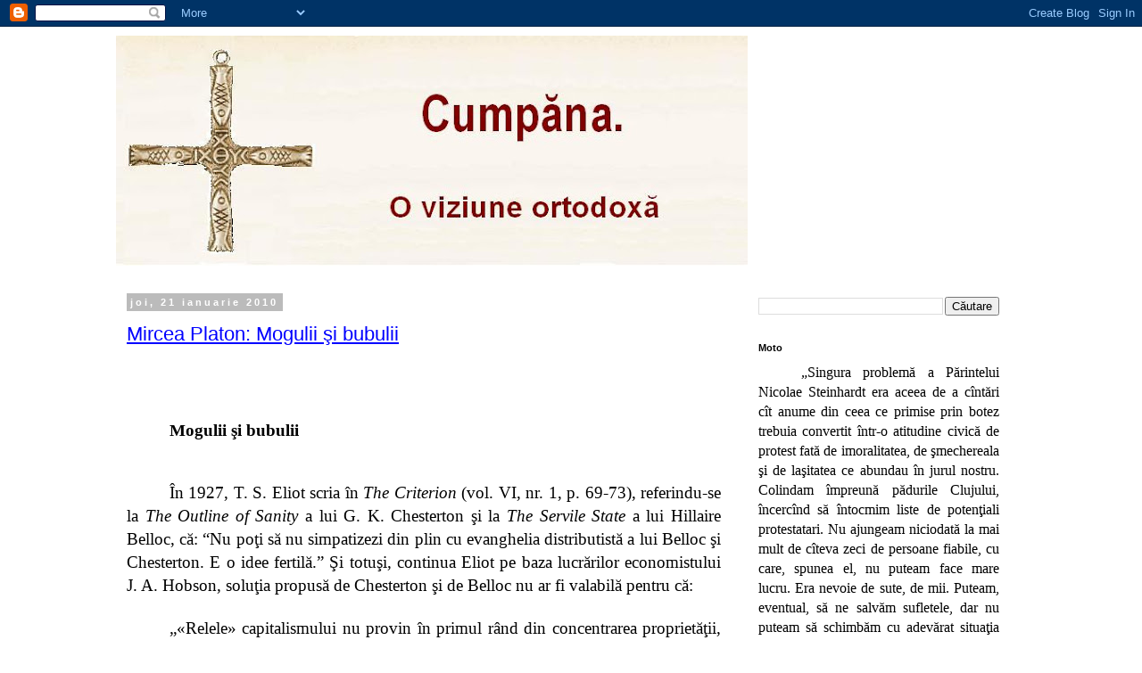

--- FILE ---
content_type: text/html; charset=UTF-8
request_url: https://cumpana-o-viziune-ortodoxa.blogspot.com/2010/01/?m=0
body_size: 27579
content:
<!DOCTYPE html>
<html class='v2' dir='ltr' lang='ro'>
<head>
<link href='https://www.blogger.com/static/v1/widgets/335934321-css_bundle_v2.css' rel='stylesheet' type='text/css'/>
<meta content='width=1100' name='viewport'/>
<meta content='text/html; charset=UTF-8' http-equiv='Content-Type'/>
<meta content='blogger' name='generator'/>
<link href='https://cumpana-o-viziune-ortodoxa.blogspot.com/favicon.ico' rel='icon' type='image/x-icon'/>
<link href='http://cumpana-o-viziune-ortodoxa.blogspot.com/2010/01/' rel='canonical'/>
<link rel="alternate" type="application/atom+xml" title="Cumpana. O viziune ortodoxa - Atom" href="https://cumpana-o-viziune-ortodoxa.blogspot.com/feeds/posts/default" />
<link rel="alternate" type="application/rss+xml" title="Cumpana. O viziune ortodoxa - RSS" href="https://cumpana-o-viziune-ortodoxa.blogspot.com/feeds/posts/default?alt=rss" />
<link rel="service.post" type="application/atom+xml" title="Cumpana. O viziune ortodoxa - Atom" href="https://www.blogger.com/feeds/1020346442656510314/posts/default" />
<!--Can't find substitution for tag [blog.ieCssRetrofitLinks]-->
<meta content='http://cumpana-o-viziune-ortodoxa.blogspot.com/2010/01/' property='og:url'/>
<meta content='Cumpana. O viziune ortodoxa' property='og:title'/>
<meta content='Cumpana. O viziune ortodoxa' property='og:description'/>
<title>Cumpana. O viziune ortodoxa: ianuarie 2010</title>
<style id='page-skin-1' type='text/css'><!--
/*
-----------------------------------------------
Blogger Template Style
Name:     Simple
Designer: Blogger
URL:      www.blogger.com
----------------------------------------------- */
/* Content
----------------------------------------------- */
body {
font: normal normal 12px 'Times New Roman', Times, FreeSerif, serif;
color: #000000;
background: #ffffff none repeat scroll top left;
padding: 0 0 0 0;
}
html body .region-inner {
min-width: 0;
max-width: 100%;
width: auto;
}
h2 {
font-size: 22px;
}
a:link {
text-decoration:none;
color: #2288bb;
}
a:visited {
text-decoration:none;
color: #888888;
}
a:hover {
text-decoration:underline;
color: #33aaff;
}
.body-fauxcolumn-outer .fauxcolumn-inner {
background: transparent none repeat scroll top left;
_background-image: none;
}
.body-fauxcolumn-outer .cap-top {
position: absolute;
z-index: 1;
height: 400px;
width: 100%;
}
.body-fauxcolumn-outer .cap-top .cap-left {
width: 100%;
background: transparent none repeat-x scroll top left;
_background-image: none;
}
.content-outer {
-moz-box-shadow: 0 0 0 rgba(0, 0, 0, .15);
-webkit-box-shadow: 0 0 0 rgba(0, 0, 0, .15);
-goog-ms-box-shadow: 0 0 0 #333333;
box-shadow: 0 0 0 rgba(0, 0, 0, .15);
margin-bottom: 1px;
}
.content-inner {
padding: 10px 40px;
}
.content-inner {
background-color: #ffffff;
}
/* Header
----------------------------------------------- */
.header-outer {
background: transparent none repeat-x scroll 0 -400px;
_background-image: none;
}
.Header h1 {
font: normal normal 40px 'Trebuchet MS',Trebuchet,Verdana,sans-serif;
color: #000000;
text-shadow: 0 0 0 rgba(0, 0, 0, .2);
}
.Header h1 a {
color: #000000;
}
.Header .description {
font-size: 18px;
color: #000000;
}
.header-inner .Header .titlewrapper {
padding: 22px 0;
}
.header-inner .Header .descriptionwrapper {
padding: 0 0;
}
/* Tabs
----------------------------------------------- */
.tabs-inner .section:first-child {
border-top: 0 solid #dddddd;
}
.tabs-inner .section:first-child ul {
margin-top: -1px;
border-top: 1px solid #dddddd;
border-left: 1px solid #dddddd;
border-right: 1px solid #dddddd;
}
.tabs-inner .widget ul {
background: transparent none repeat-x scroll 0 -800px;
_background-image: none;
border-bottom: 1px solid #dddddd;
margin-top: 0;
margin-left: -30px;
margin-right: -30px;
}
.tabs-inner .widget li a {
display: inline-block;
padding: .6em 1em;
font: normal normal 12px 'Trebuchet MS', Trebuchet, Verdana, sans-serif;
color: #000000;
border-left: 1px solid #ffffff;
border-right: 1px solid #dddddd;
}
.tabs-inner .widget li:first-child a {
border-left: none;
}
.tabs-inner .widget li.selected a, .tabs-inner .widget li a:hover {
color: #000000;
background-color: #eeeeee;
text-decoration: none;
}
/* Columns
----------------------------------------------- */
.main-outer {
border-top: 0 solid transparent;
}
.fauxcolumn-left-outer .fauxcolumn-inner {
border-right: 1px solid transparent;
}
.fauxcolumn-right-outer .fauxcolumn-inner {
border-left: 1px solid transparent;
}
/* Headings
----------------------------------------------- */
div.widget > h2,
div.widget h2.title {
margin: 0 0 1em 0;
font: normal bold 11px 'Trebuchet MS',Trebuchet,Verdana,sans-serif;
color: #000000;
}
/* Widgets
----------------------------------------------- */
.widget .zippy {
color: #999999;
text-shadow: 2px 2px 1px rgba(0, 0, 0, .1);
}
.widget .popular-posts ul {
list-style: none;
}
/* Posts
----------------------------------------------- */
h2.date-header {
font: normal bold 11px Arial, Tahoma, Helvetica, FreeSans, sans-serif;
}
.date-header span {
background-color: #bbbbbb;
color: #ffffff;
padding: 0.4em;
letter-spacing: 3px;
margin: inherit;
}
.main-inner {
padding-top: 35px;
padding-bottom: 65px;
}
.main-inner .column-center-inner {
padding: 0 0;
}
.main-inner .column-center-inner .section {
margin: 0 1em;
}
.post {
margin: 0 0 45px 0;
}
h3.post-title, .comments h4 {
font: normal normal 22px 'Trebuchet MS',Trebuchet,Verdana,sans-serif;
margin: .75em 0 0;
}
.post-body {
font-size: 110%;
line-height: 1.4;
position: relative;
}
.post-body img, .post-body .tr-caption-container, .Profile img, .Image img,
.BlogList .item-thumbnail img {
padding: 2px;
background: #ffffff;
border: 1px solid #eeeeee;
-moz-box-shadow: 1px 1px 5px rgba(0, 0, 0, .1);
-webkit-box-shadow: 1px 1px 5px rgba(0, 0, 0, .1);
box-shadow: 1px 1px 5px rgba(0, 0, 0, .1);
}
.post-body img, .post-body .tr-caption-container {
padding: 5px;
}
.post-body .tr-caption-container {
color: #000000;
}
.post-body .tr-caption-container img {
padding: 0;
background: transparent;
border: none;
-moz-box-shadow: 0 0 0 rgba(0, 0, 0, .1);
-webkit-box-shadow: 0 0 0 rgba(0, 0, 0, .1);
box-shadow: 0 0 0 rgba(0, 0, 0, .1);
}
.post-header {
margin: 0 0 1.5em;
line-height: 1.6;
font-size: 90%;
}
.post-footer {
margin: 20px -2px 0;
padding: 5px 10px;
color: #666666;
background-color: #eeeeee;
border-bottom: 1px solid #eeeeee;
line-height: 1.6;
font-size: 90%;
}
#comments .comment-author {
padding-top: 1.5em;
border-top: 1px solid transparent;
background-position: 0 1.5em;
}
#comments .comment-author:first-child {
padding-top: 0;
border-top: none;
}
.avatar-image-container {
margin: .2em 0 0;
}
#comments .avatar-image-container img {
border: 1px solid #eeeeee;
}
/* Comments
----------------------------------------------- */
.comments .comments-content .icon.blog-author {
background-repeat: no-repeat;
background-image: url([data-uri]);
}
.comments .comments-content .loadmore a {
border-top: 1px solid #999999;
border-bottom: 1px solid #999999;
}
.comments .comment-thread.inline-thread {
background-color: #eeeeee;
}
.comments .continue {
border-top: 2px solid #999999;
}
/* Accents
---------------------------------------------- */
.section-columns td.columns-cell {
border-left: 1px solid transparent;
}
.blog-pager {
background: transparent url(https://resources.blogblog.com/blogblog/data/1kt/simple/paging_dot.png) repeat-x scroll top center;
}
.blog-pager-older-link, .home-link,
.blog-pager-newer-link {
background-color: #ffffff;
padding: 5px;
}
.footer-outer {
border-top: 1px dashed #bbbbbb;
}
/* Mobile
----------------------------------------------- */
body.mobile  {
background-size: auto;
}
.mobile .body-fauxcolumn-outer {
background: transparent none repeat scroll top left;
}
.mobile .body-fauxcolumn-outer .cap-top {
background-size: 100% auto;
}
.mobile .content-outer {
-webkit-box-shadow: 0 0 3px rgba(0, 0, 0, .15);
box-shadow: 0 0 3px rgba(0, 0, 0, .15);
}
.mobile .tabs-inner .widget ul {
margin-left: 0;
margin-right: 0;
}
.mobile .post {
margin: 0;
}
.mobile .main-inner .column-center-inner .section {
margin: 0;
}
.mobile .date-header span {
padding: 0.1em 10px;
margin: 0 -10px;
}
.mobile h3.post-title {
margin: 0;
}
.mobile .blog-pager {
background: transparent none no-repeat scroll top center;
}
.mobile .footer-outer {
border-top: none;
}
.mobile .main-inner, .mobile .footer-inner {
background-color: #ffffff;
}
.mobile-index-contents {
color: #000000;
}
.mobile-link-button {
background-color: #2288bb;
}
.mobile-link-button a:link, .mobile-link-button a:visited {
color: #ffffff;
}
.mobile .tabs-inner .section:first-child {
border-top: none;
}
.mobile .tabs-inner .PageList .widget-content {
background-color: #eeeeee;
color: #000000;
border-top: 1px solid #dddddd;
border-bottom: 1px solid #dddddd;
}
.mobile .tabs-inner .PageList .widget-content .pagelist-arrow {
border-left: 1px solid #dddddd;
}

--></style>
<style id='template-skin-1' type='text/css'><!--
body {
min-width: 1100px;
}
.content-outer, .content-fauxcolumn-outer, .region-inner {
min-width: 1100px;
max-width: 1100px;
_width: 1100px;
}
.main-inner .columns {
padding-left: 0;
padding-right: 330px;
}
.main-inner .fauxcolumn-center-outer {
left: 0;
right: 330px;
/* IE6 does not respect left and right together */
_width: expression(this.parentNode.offsetWidth -
parseInt("0") -
parseInt("330px") + 'px');
}
.main-inner .fauxcolumn-left-outer {
width: 0;
}
.main-inner .fauxcolumn-right-outer {
width: 330px;
}
.main-inner .column-left-outer {
width: 0;
right: 100%;
margin-left: -0;
}
.main-inner .column-right-outer {
width: 330px;
margin-right: -330px;
}
#layout {
min-width: 0;
}
#layout .content-outer {
min-width: 0;
width: 800px;
}
#layout .region-inner {
min-width: 0;
width: auto;
}
body#layout div.add_widget {
padding: 8px;
}
body#layout div.add_widget a {
margin-left: 32px;
}
--></style>
<link href='https://www.blogger.com/dyn-css/authorization.css?targetBlogID=1020346442656510314&amp;zx=be893158-4ef1-42b3-a439-a9f52dd6e459' media='none' onload='if(media!=&#39;all&#39;)media=&#39;all&#39;' rel='stylesheet'/><noscript><link href='https://www.blogger.com/dyn-css/authorization.css?targetBlogID=1020346442656510314&amp;zx=be893158-4ef1-42b3-a439-a9f52dd6e459' rel='stylesheet'/></noscript>
<meta name='google-adsense-platform-account' content='ca-host-pub-1556223355139109'/>
<meta name='google-adsense-platform-domain' content='blogspot.com'/>

</head>
<body class='loading variant-simplysimple'>
<div class='navbar section' id='navbar' name='Navbar'><div class='widget Navbar' data-version='1' id='Navbar1'><script type="text/javascript">
    function setAttributeOnload(object, attribute, val) {
      if(window.addEventListener) {
        window.addEventListener('load',
          function(){ object[attribute] = val; }, false);
      } else {
        window.attachEvent('onload', function(){ object[attribute] = val; });
      }
    }
  </script>
<div id="navbar-iframe-container"></div>
<script type="text/javascript" src="https://apis.google.com/js/platform.js"></script>
<script type="text/javascript">
      gapi.load("gapi.iframes:gapi.iframes.style.bubble", function() {
        if (gapi.iframes && gapi.iframes.getContext) {
          gapi.iframes.getContext().openChild({
              url: 'https://www.blogger.com/navbar/1020346442656510314?origin\x3dhttps://cumpana-o-viziune-ortodoxa.blogspot.com',
              where: document.getElementById("navbar-iframe-container"),
              id: "navbar-iframe"
          });
        }
      });
    </script><script type="text/javascript">
(function() {
var script = document.createElement('script');
script.type = 'text/javascript';
script.src = '//pagead2.googlesyndication.com/pagead/js/google_top_exp.js';
var head = document.getElementsByTagName('head')[0];
if (head) {
head.appendChild(script);
}})();
</script>
</div></div>
<div class='body-fauxcolumns'>
<div class='fauxcolumn-outer body-fauxcolumn-outer'>
<div class='cap-top'>
<div class='cap-left'></div>
<div class='cap-right'></div>
</div>
<div class='fauxborder-left'>
<div class='fauxborder-right'></div>
<div class='fauxcolumn-inner'>
</div>
</div>
<div class='cap-bottom'>
<div class='cap-left'></div>
<div class='cap-right'></div>
</div>
</div>
</div>
<div class='content'>
<div class='content-fauxcolumns'>
<div class='fauxcolumn-outer content-fauxcolumn-outer'>
<div class='cap-top'>
<div class='cap-left'></div>
<div class='cap-right'></div>
</div>
<div class='fauxborder-left'>
<div class='fauxborder-right'></div>
<div class='fauxcolumn-inner'>
</div>
</div>
<div class='cap-bottom'>
<div class='cap-left'></div>
<div class='cap-right'></div>
</div>
</div>
</div>
<div class='content-outer'>
<div class='content-cap-top cap-top'>
<div class='cap-left'></div>
<div class='cap-right'></div>
</div>
<div class='fauxborder-left content-fauxborder-left'>
<div class='fauxborder-right content-fauxborder-right'></div>
<div class='content-inner'>
<header>
<div class='header-outer'>
<div class='header-cap-top cap-top'>
<div class='cap-left'></div>
<div class='cap-right'></div>
</div>
<div class='fauxborder-left header-fauxborder-left'>
<div class='fauxborder-right header-fauxborder-right'></div>
<div class='region-inner header-inner'>
<div class='header section' id='header' name='Antet'><div class='widget Header' data-version='1' id='Header1'>
<div id='header-inner'>
<a href='https://cumpana-o-viziune-ortodoxa.blogspot.com/?m=0' style='display: block'>
<img alt="Cumpana. O viziune ortodoxa" height="258px; " id="Header1_headerimg" src="//3.bp.blogspot.com/_6uVDBjTxLFI/StS4LED8_5I/AAAAAAAAABU/-EnEJyEUoHU/S708/cruce+2.jpg" style="display: block" width="708px; ">
</a>
</div>
</div></div>
</div>
</div>
<div class='header-cap-bottom cap-bottom'>
<div class='cap-left'></div>
<div class='cap-right'></div>
</div>
</div>
</header>
<div class='tabs-outer'>
<div class='tabs-cap-top cap-top'>
<div class='cap-left'></div>
<div class='cap-right'></div>
</div>
<div class='fauxborder-left tabs-fauxborder-left'>
<div class='fauxborder-right tabs-fauxborder-right'></div>
<div class='region-inner tabs-inner'>
<div class='tabs no-items section' id='crosscol' name='Coloana transversală'></div>
<div class='tabs no-items section' id='crosscol-overflow' name='Cross-Column 2'></div>
</div>
</div>
<div class='tabs-cap-bottom cap-bottom'>
<div class='cap-left'></div>
<div class='cap-right'></div>
</div>
</div>
<div class='main-outer'>
<div class='main-cap-top cap-top'>
<div class='cap-left'></div>
<div class='cap-right'></div>
</div>
<div class='fauxborder-left main-fauxborder-left'>
<div class='fauxborder-right main-fauxborder-right'></div>
<div class='region-inner main-inner'>
<div class='columns fauxcolumns'>
<div class='fauxcolumn-outer fauxcolumn-center-outer'>
<div class='cap-top'>
<div class='cap-left'></div>
<div class='cap-right'></div>
</div>
<div class='fauxborder-left'>
<div class='fauxborder-right'></div>
<div class='fauxcolumn-inner'>
</div>
</div>
<div class='cap-bottom'>
<div class='cap-left'></div>
<div class='cap-right'></div>
</div>
</div>
<div class='fauxcolumn-outer fauxcolumn-left-outer'>
<div class='cap-top'>
<div class='cap-left'></div>
<div class='cap-right'></div>
</div>
<div class='fauxborder-left'>
<div class='fauxborder-right'></div>
<div class='fauxcolumn-inner'>
</div>
</div>
<div class='cap-bottom'>
<div class='cap-left'></div>
<div class='cap-right'></div>
</div>
</div>
<div class='fauxcolumn-outer fauxcolumn-right-outer'>
<div class='cap-top'>
<div class='cap-left'></div>
<div class='cap-right'></div>
</div>
<div class='fauxborder-left'>
<div class='fauxborder-right'></div>
<div class='fauxcolumn-inner'>
</div>
</div>
<div class='cap-bottom'>
<div class='cap-left'></div>
<div class='cap-right'></div>
</div>
</div>
<!-- corrects IE6 width calculation -->
<div class='columns-inner'>
<div class='column-center-outer'>
<div class='column-center-inner'>
<div class='main section' id='main' name='Număr de telefon principal'><div class='widget Blog' data-version='1' id='Blog1'>
<div class='blog-posts hfeed'>

          <div class="date-outer">
        
<h2 class='date-header'><span>joi, 21 ianuarie 2010</span></h2>

          <div class="date-posts">
        
<div class='post-outer'>
<div class='post hentry uncustomized-post-template' itemprop='blogPost' itemscope='itemscope' itemtype='http://schema.org/BlogPosting'>
<meta content='1020346442656510314' itemprop='blogId'/>
<meta content='2876221367164247345' itemprop='postId'/>
<a name='2876221367164247345'></a>
<h3 class='post-title entry-title' itemprop='name'>
<a href='https://cumpana-o-viziune-ortodoxa.blogspot.com/2010/01/mircea-platon-mogulii-si-bubulii.html?m=0'>Mircea Platon: Mogulii şi bubulii</a>
</h3>
<div class='post-header'>
<div class='post-header-line-1'></div>
</div>
<div class='post-body entry-content' id='post-body-2876221367164247345' itemprop='description articleBody'>
<style>
&#160;<!--
 /* Style Definitions */
 p.MsoNormal, li.MsoNormal, div.MsoNormal
 {mso-style-parent:"";
 margin:0cm;
 margin-bottom:.0001pt;
 mso-pagination:none;
 mso-layout-grid-align:none;
 punctuation-wrap:simple;
 text-autospace:none;
 font-size:10.0pt;
 font-family:"Times New Roman";
 mso-fareast-font-family:"Times New Roman";
 mso-font-kerning:14.0pt;}
@page Section1
 {size:612.0pt 792.0pt;
 margin:72.0pt 90.0pt 72.0pt 90.0pt;
 mso-header-margin:35.4pt;
 mso-footer-margin:35.4pt;
 mso-paper-source:0;}
div.Section1
 {page:Section1;}
-->
</style>

<br />
<div class="MsoNormal" style="color: black; font-family: Times,&quot;Times New Roman&quot;,serif; text-align: justify; text-indent: 36pt;">
<span lang="RO" style="font-size: 14pt;"><o:p></o:p></span><br />
</div>
<div class="MsoNormal" style="color: black; font-family: Times,&quot;Times New Roman&quot;,serif; text-align: justify; text-indent: 36pt;">
<br />
</div>
<div class="MsoNormal" style="color: black; font-family: Times,&quot;Times New Roman&quot;,serif; text-align: justify; text-indent: 36pt;">
<b><span lang="RO" style="font-size: 14pt;">Mogulii şi bubulii<o:p></o:p></span></b><br />
</div>
<div class="MsoNormal" style="color: black; font-family: Times,&quot;Times New Roman&quot;,serif; text-align: justify; text-indent: 36pt;">
<br />
</div>
<div class="MsoNormal" style="color: black; font-family: Times,&quot;Times New Roman&quot;,serif; text-align: justify; text-indent: 36pt;">
<br />
</div>
<div class="MsoNormal" style="color: black; font-family: Times,&quot;Times New Roman&quot;,serif; text-align: justify; text-indent: 36pt;">
<span lang="RO" style="font-size: 14pt;">În 1927, T. S. Eliot scria în <i>The
Criterion </i>(vol. VI, nr. 1, p. 69-73), referindu-se la <i>The Outline of
Sanity </i>a lui G. K. Chesterton şi la <i>The Servile State </i>a lui Hillaire
Belloc, că: &#8220;Nu poţi să nu simpatizezi din plin cu evanghelia distributistă a
lui Belloc şi Chesterton. E o idee fertilă.&#8221; Şi totuşi, continua Eliot pe baza
lucrărilor economistului J. A. Hobson, soluţia propusă de Chesterton şi de
Belloc nu ar fi valabilă pentru că:<o:p></o:p></span><br />
</div>
<div class="MsoNormal" style="color: black; font-family: Times,&quot;Times New Roman&quot;,serif; text-align: justify; text-indent: 36pt;">
<br />
</div>
<div class="MsoNormal" style="color: black; font-family: Times,&quot;Times New Roman&quot;,serif; text-align: justify; text-indent: 36pt;">
<span lang="RO" style="font-size: 14pt;">&#8222;&#171;Relele&#187; capitalismului nu
provin în primul rând din concentrarea proprietăţii, şi deci nu pot fi combătute
prin sporirea numărului de mici proprietari. Din contra, multiplicarea micilor
acţionari dă mai multă putere pe mâna directorilor care au competenţa tehnică
necesară; difuzarea proprietăţii atrage după sine difuzarea responsabilităţii. &#171;Capitalistul&#187;
e directorul sau managerul; nu contează dacă acţiunile unei bănci sau ale unei
mari industrii sunt deţinute de un milion de preoţi pensionari, de băcani sau
de văduve.&#8221;<o:p></o:p></span><br />
</div>
<div class="MsoNormal" style="color: black; font-family: Times,&quot;Times New Roman&quot;,serif; text-align: justify; text-indent: 36pt;">
<br />
</div>
<div class="MsoNormal" style="color: black; font-family: Times,&quot;Times New Roman&quot;,serif; text-align: justify; text-indent: 36pt;">
<span lang="RO" style="font-size: 14pt;">Eliot avea perfectă dreptate,
doar că ceea ce combătea el nu era distributismul, ci capitalismul financiar şi
genul de privatizare a economiei care s-a desfăşurat şi în România, după 1989,
prin aşa-zisa &#8222;cuponiadă&#8221;. Distributismul nu înseamnă distribuirea de acţiuni,
ci încurajarea micilor proprietari-producători. Distributiştii se opun tocmai
transformării proprietăţii reale în acţiuni a căror unică valoare e preţul şi
care au ca rezultat &#8222;evaporarea&#8221; (Schumpeter) substanţei proprietăţii: <o:p></o:p></span><br />
</div>
<div class="MsoNormal" style="color: black; font-family: Times,&quot;Times New Roman&quot;,serif; text-align: justify; text-indent: 36pt;">
<br />
</div>
<div class="MsoNormal" style="color: black; font-family: Times,&quot;Times New Roman&quot;,serif; text-align: justify; text-indent: 36pt;">
<span lang="RO" style="font-size: 14pt;">&#8222;Formele de proprietate absentă,
dematerializată şi defuncţionalizată nu impun şi nu cer angajarea morală pe
care o cer formele de proprietate vitală. Ele duc, în cele din urmă, la faptul
că nimeni nu se mai simte responsabil pentru nimic &#8211; nimeni dinlăuntrul şi
nimeni din afara marilor corporaţii&#8221; (Joseph A. Schumpeter, <i>Capitalism,
Socialism, and Democracy </i>&nbsp;(1942), New
York, Harper, 1975,<i> </i>p. 142).<o:p></o:p></span><br />
</div>
<div class="MsoNormal" style="color: black; font-family: Times,&quot;Times New Roman&quot;,serif; text-align: justify; text-indent: 36pt;">
<br />
</div>
<div class="MsoNormal" style="color: black; font-family: Times,&quot;Times New Roman&quot;,serif; text-align: justify; text-indent: 36pt;">
<span lang="RO" style="font-size: 14pt;">Dacă prin capitalism înţelegem
piaţa liberă a muncii şi a produselor, atunci distributismul e capitalist. Dacă
prin capitalism înţelegem cultura consumului, oligopolurile, proliferarea unei
economii bazate pe speculaţii financiare şi pe tranzacţii de acţiuni, pe
proprietatea teleghidată bursier, pe privatizarea profiturilor şi socializarea
pierderilor operate de marile corporaţii trăind în simbioză cu statul, atunci
distributismul nu e capitalist. Dar în societatea capitalismului
global-financiar de azi primul tip de capitalism, ideal, nu există decât pentru
a învălui manevrele oligarhiilor care profită de pe urma celui de al doilea tip
de &#8222;capitalism&#8221;, real.<o:p></o:p></span><br />
</div>
<div class="MsoNormal" style="color: black; font-family: Times,&quot;Times New Roman&quot;,serif; text-align: justify; text-indent: 36pt;">
<span lang="RO" style="font-size: 14pt;">În esenţă: conivenţa vinovată
dintre corporaţii şi stat e acoperită ideologic de un discurs care prevede
minimalizarea rolului statului în economie. Ceea ce se întâmplă în realitate nu
e dispariţia statului, ci doar blocarea discursivă a posibilităţii intervenţiei
statului în scopul apărării justiţiei sociale. Departe de a dispărea, statul rămâne
să acţioneze doar în interesul corporaţiilor, nu şi în cel al cetăţeanului.
Eliminat la nivel discursiv-teoretic de &#8222;economia politică&#8221; neoliberală, statul
supravieţuieşte însă la nivel concret-pragmatic, ţâşnind în apărarea marilor
corporaţii şi a marilor mafii ori de câte ori e nevoie. Ca şi dracul, statul
(post)modern a prosperat prefăcându-se că, în teorie, nu există.<o:p></o:p></span><br />
</div>
<div class="MsoNormal" style="color: black; font-family: Times,&quot;Times New Roman&quot;,serif; text-align: justify; text-indent: 36pt;">
<span lang="RO" style="font-size: 14pt;">Dar dacă neoliberalismul are la
bază, după cum pretind neoconservatorii, o anumită antropologie bazată pe &#8222;păcatul
originar&#8221;, atunci trebuie să admită şi necesitatea existenţei, şi deci
legitimitatea, statului. Dacă, din cauza păcatului, oamenii &#8222;nu sunt îngeri&#8221;, atunci
au nevoie, pentru a funcţiona, de un anumit sistem regulator. Cel puţin aşa a
funcţionat, istoric, paradigma creştină (neo)augustiniană şi (neo)patristică.
Epocile care au luat în serios păcatul originar/strămoşesc au luat în serios şi
autoritatea statul reprezentativ. Creştinul îi dă Cezarului ce e al Cezarului, şi
lui Dumnezeu, ce e al lui Dumnezeu.<o:p></o:p></span><br />
</div>
<div class="MsoNormal" style="color: black; font-family: Times,&quot;Times New Roman&quot;,serif; text-align: justify; text-indent: 36pt;">
<span lang="RO" style="font-size: 14pt;">Radicalismul libertarian împotriva
statului e cu atât mai greu de explicat cu cât maximalismul politic (&#8222;statul e
furt&#8221;) merge în acest caz, în general, mână în mână cu &#8222;moderaţia&#8221; teologică.
Cu alte cuvinte, tributul economic refuzat statului e compensat de tributul
teologic adus &#8222;secolului&#8221;, de acomodaţionismul teologic al intelectualilor
neoliberali obsedaţi de economism şi de &#8222;utilitatea socială&#8221; a creştinismului.
Spre deosebire de creştin, care dă fiecăruia ce i se cuvine, neoliberalul îi
refuză Cezarului dreptul său pentru a-i da în schimb ce e al lui Dumnezeu, îi
refuză &#8220;secolului&#8221; impozitele pentru a-i da în schimb iubirea care i se cuvine
doar lui Dumnezeu. Acest tip de iubire, alimentat de economia globală a creşterii
continue şi infinite, se exprimă prin consumism, prin &#8222;cuminecarea&#8221; cu întreaga
lume închisă într-o carte de credit.<o:p></o:p></span><br />
</div>
<div class="MsoNormal" style="color: black; font-family: Times,&quot;Times New Roman&quot;,serif; text-align: justify; text-indent: 36pt;">
<span lang="RO" style="font-size: 14pt;">Toate aceste lucruri, şi multe
altele, sunt clarificate, expuse, dezbătute şi argumentate în lucrarea <i>Economia
libertăţii: Renaşterea României profunde</i> (Bucureşti, 2009, Ed. Logos), o
antologie de studii şi articole dedicate unei economii la scară umană editată
de teologul catolic şi economistul american John C. Medaille şi de criticul
cultural Ovidiu Hurduzeu. Ca autor antologat în această carte, nu pot decât să
mă recuz de la a scrie o recenzie. Dar pentru că, în afară de Ovidiu Hurduzeu şi
de mine, autorii prezenţi în acest volum sunt străini,&nbsp; şi deci nu pot urmări îndeaproape modul în
care a fost primită antologia lor în România, simt că trebuie să fac unele
observaţii legate de receptarea românească a cărţii.<o:p></o:p></span><br />
</div>
<div class="MsoNormal" style="color: black; font-family: Times,&quot;Times New Roman&quot;,serif; text-align: justify; text-indent: 36pt;">
<span lang="RO" style="font-size: 14pt;">Mai întâi, trebuie să observ că
această carte are menirea de a legitima un discurs, nu doar economic, concurent
actualului discurs neoliberal/neoconservator care prevede că singura şansă a
României e de a se &#8222;integra&#8221; reţelelor instituţionale şi practicii economice a
capitalismului financiar occidental. De aceea, nu pot fi acceptate obiecţiunile
neoliberale referitoare la faptul că autorii antologaţi în <i>Economia libertăţii</i>
nu ar fi români şi că nu ar cunoaşte situaţia din România. Nici comisarii
globalişti care monitorizează, exploatează şi îndoctrinează România de două
decenii încoace nu sunt români şi nu cunosc situaţia din România. Mai mult încă,
nu le pasă de România. Şi de aceea ne propun sau ne forţează să copiem modelele
lor. Ne scriu ei programul.<o:p></o:p></span><br />
</div>
<div class="MsoNormal" style="color: black; font-family: Times,&quot;Times New Roman&quot;,serif; text-align: justify; text-indent: 36pt;">
<span lang="RO" style="font-size: 14pt;">Neoliberalii români nu au
recunoscut şi deci nu au lăsat niciodată loc vreunui &#8222;specific românesc&#8221; în
programele lor. Ba chiar au căutat să demonizeze ca &#8222;fascistă&#8221; şi să
ridiculizeze sau să distrugă ca &#8222;arhaică&#8221; orice specificitate românească,
atunci când nu au redus-o, surprinzător la nişte anti-păşunişti fervenţi, la
nivel de &#8222;pitoresc&#8221; minor-local cu potenţial&nbsp;
turistic, de &#8222;mireasmă&#8221; comună Ortodoxiei şi cârnaţilor de Pleşcoi.
Contrar acestor neoliberali, autorii distributişti din <i>Economia libertăţii</i>
nu ne propun o soluţie universală, ci vin cu experienţa lor pentru a ne îndemna
să fim noi înşine şi să reuşim prin noi înşine.<o:p></o:p></span><br />
</div>
<div class="MsoNormal" style="color: black; font-family: Times,&quot;Times New Roman&quot;,serif; text-align: justify; text-indent: 36pt;">
<span lang="RO" style="font-size: 14pt;">Spre deosebire de versiunea
verticală, autoritară, a globalizării care ne-a fost impusă până acum de tot
felul de &#8222;comisari&#8221; şi de &#8222;raportori&#8221; trimişi să ne &#8222;monitorizeze&#8221;, participanţii
la acest proiect (economişti, parlamentari, miniştri, teologi, profesori
universitari americani, italieni, israelieni, australieni, englezi, catolici,
protestanţi etc.) ne oferă, după cum bine remarca Ovidiu Hurduzeu în postfaţa
volumului, versiunea orizontală, de vecinătate, a globalizării. Ne ies în întâmpinare.
Nu ne oferă planuri, ci exemple şi încurajări pentru a regândi pe cont propriu
viaţa economică românească. De aceea, e ilegitim să fie respinşi în numele &#8222;specificului
naţional&#8221; de nişte intelectuali publici neoliberali care altminteri nu recunosc
existenţa vreunui specific naţional sau o recunosc doar pentru ca să-l măture
din calea capitalismului financiar global pe care ne silesc să-l adoptăm ca
model.<o:p></o:p></span><br />
</div>
<div class="MsoNormal" style="color: black; font-family: Times,&quot;Times New Roman&quot;,serif; text-align: justify; text-indent: 36pt;">
<span lang="RO" style="font-size: 14pt;">Această diferenţă îşi are sursa în
diferenţa de scală la care gândesc neoliberalii, respectiv distributiştii.
Neoliberalii gândesc global, macro. Distributiştii gândesc la scară umană.
Pentru primii, miza e financiară. Pentru distributişti, miza e persoana.
Astfel, una dintre obiecţiunile aduse cărţii <i>Economia libertăţii</i> a fost
că distributismul, spre deosebire de neoliberalism, nu dă naştere la progres. Răspunsul
sec dat acestei obiecţiuni a fost că Mondragon e unul din liderii mondiali în
producţia de roboţi casnici. Dar se mai poate adăuga şi faptul că, până la
apariţia provocării distributismului în spaţiul public românesc, nu am văzut
niciun intelectual neoliberal care să afirme că menirea României e de a produce
progres global.<o:p></o:p></span><br />
</div>
<div class="MsoNormal" style="color: black; font-family: Times,&quot;Times New Roman&quot;,serif; text-align: justify; text-indent: 36pt;">
<span lang="RO" style="font-size: 14pt;">Gândim, aşadar, la scale
diferite. Unui argument, distributist, care are în vedere România, i se răspunde
cu o obiecţiune care are în vedere progresul global. Deşi România e îndemnată să
urmeze, să copieze modelele occidentale, adică să fie un occident de mâna a
doua, distributismul e respins în numele progresului global. Dar are România
datoria de a produce progres global? Are România capacitatea de a produce
progres global? Nu ar fi mai potrivit să ne întrebăm, într-o ţară în care nu se
produce mai nimic, din care toată lumea pleacă, în care populaţia îmbătrâneşte
(doar 4 milioane de tineri sub 18 ani, cf. http://www.copii.ro/content.aspx?id=55)
şi în care neoliberalismul a produs, în simbioză cu vechile structuri
comuniste, o mentalitate de parazit care &#8222;sifonează&#8221; &#8222;multinaţionalele&#8221; şi &#8222;căpuşează&#8221;
statul, dacă distributismul nu e o alternativă realistă? Pentru că România
neoliberală nu produce progres, ci doar &#8222;sifonari&#8221;. Iar România neocomunistă
produce &#8222;căpuşe&#8221;. Dacă România &#8222;de dreapta&#8221; produce moguli, România &#8222;de stânga&#8221;
produce bubuli. Cine vrea să vadă români trebuie să meargă în România profundă.<o:p></o:p></span><br />
</div>
<div class="MsoNormal" style="color: black; font-family: Times,&quot;Times New Roman&quot;,serif; text-align: justify; text-indent: 36pt;">
<span lang="RO" style="font-size: 14pt;">O Românie distributistă, a
micilor proprietari-producători, ar putea să îşi găsească un loc chiar în
economia financiar-globală actuală. În loc să &#8222;căpuşăm&#8221; şi să &#8222;sifonăm&#8221; multinaţionalele
sau birocraţia de stat care &#8222;căpuşează&#8221; la rândul lor România, am putea
dezvolta o economie a micilor proprietari-producători în care agricultura de
subzistenţă să se împletească armonios cu mica industrie, cu industriile de lux
sau nepoluante, cu mica industrie alimentară şi a produselor ecologice. Această
Românie nu ar avea nevoie să lupte pentru căderea sistemului economic
neoliberal global. Şi nici nu ar trebui să producă progres în maniera celor
care vor să meargă pe bicicletă uitându-se în permanenţă la pedale. Această Românie
ar putea foarte bine să îşi urmărească propriul interes pe pieţele globale.<o:p></o:p></span><br />
</div>
<div class="MsoNormal" style="color: black; font-family: Times,&quot;Times New Roman&quot;,serif; text-align: justify; text-indent: 36pt;">
<span lang="RO" style="font-size: 14pt;">Dar România neoliberală de acum, şi
cea preconizată de intelighenţia neoliberal-neoconservatoare, nu are şi nu va
avea niciodată un sistem imunitar capabil să reziste viruşilor pieţei globale.
Vrem să facem febră ori de câte ori Beijingul răceşte? Sau Wall Street? Pentru
că asta ne propun neoliberalii. Cred că, înainte de a ne pune problema cât
progres global poate produce economia românească, trebuie să ne întrebăm
realist care sunt posibilităţile economiei româneşti de a înflori la scară
modestă, locală şi naţională.<o:p></o:p></span><br />
</div>
<div class="MsoNormal" style="color: black; font-family: Times,&quot;Times New Roman&quot;,serif; text-align: justify; text-indent: 36pt;">
<span lang="RO" style="font-size: 14pt;">Pentru că, deocamdată, în
actualul joc economico-politic global, românii sunt în poziţia de a fi cei care
pierd pentru ca alţii să câştige. Ca să dau doar un exemplu, actualul sistem
economic neoliberal promovat în România vine, în Occident, la pachet cu un
sistem de asigurări sociale social-democrat. Celebrul &#8222;stat-dădacă&#8221; (&#8222;welfare-state&#8221;)
e o realitate în Vest. În România, nu. Sistemul occidental tratează omul ca pe
un android. Sistemul românesc tratează omul ca pe un animal. Asta înseamnă că,
dacă în corporaţiile occidentale omul e considerat o maşină, atunci beneficiază
şi de un service de lux. Când trage pe margine, i se schimbă pneurile şi uleiul
în mod profesionist, în timp record. Occidentalul munceşte pentru un sistem pe
care se poate (în general) baza. Dar românii sunt siliţi să depindă de un
sistem pe care nu se pot bizui.<o:p></o:p></span><br />
</div>
<div class="MsoNormal" style="color: black; font-family: Times,&quot;Times New Roman&quot;,serif; text-align: justify; text-indent: 36pt;">
<span lang="RO" style="font-size: 14pt;">Sistemul de asigurări de sănătate
occidental se prăbuşeşte sub povara datoriilor pentru că &#8222;omul maşină&#8221; e tratat
cu grijă, ca să poată funcţiona mai departe, ca rotiţă a sistemului. În România,
oamenii încă se oblojesc singuri. Adică, atunci când e vorba de sistemul de sănătate,
încă suntem încurajaţi să fim &#8222;mici proprietari-producători&#8221;, să ne punem prişniţe
şi să apelăm la leacuri băbeşti pentru că &#8222;sistemul&#8221; nu ne poate ajuta cu
nimic: doctorii au emigrat sau nu au cu ce opera. Din acest punct de vedere, nu
se poate spune că sistemul de sănătate românesc nu ar încuraja spiritul de
independenţă şi liberă-iniţiativă al românilor, care trebuie să se &#8222;descurce&#8221;
singuri. În afară, poate, de familie, nu-ţi poartă nimeni de grijă.<o:p></o:p></span><br />
</div>
<div class="MsoNormal" style="color: black; font-family: Times,&quot;Times New Roman&quot;,serif; text-align: justify; text-indent: 36pt;">
<span lang="RO" style="font-size: 14pt;">Altminteri însă, suntem puşi,
muncind la corporaţie şi plătind taxe, impozite şi bacşişuri la stat, să muncim
pentru sistem, să depindem de el. Şi astfel subvenţionăm cu sănătatea noastră
profiturile altora. E şi acesta un mod, mai subtil, de a socializa pierderile
(de sănătate) şi de a privatiza profiturile. Leacurile băbeşti însă, bune când
e vorba să scutim de cheltuieli şi de responsabilitate un sistem corupt,
incompetent şi nereprezentativ, sunt descurajate în domeniul politic, moral,
educaţional, teologic. &#8222;Baba Rada&#8221; e bună să ne pună prişniţe, ca să nu aglomerăm
camerele de gardă ale spitalelor ruinate neoliberal, dar nu e bună ca să ne mai
înveţe ce e bine şi ce e rău, cum să ne educăm copiii, cum să ne rugăm. Acolo
vin experţii. Educraţii. Minigarhii intelectuali.<o:p></o:p></span><br />
</div>
<div class="MsoNormal" style="color: black; font-family: Times,&quot;Times New Roman&quot;,serif; text-align: justify; text-indent: 36pt;">
<span lang="RO" style="font-size: 14pt;">Neoliberalii justifică, printr-un
ideal luminos, o realitate mizeră. Sunt, din acest punct de vedere, ca şi
comuniştii, pierduţi în răstimp. Şi, ca întotdeauna în cazul acestor ideologii
rătăcitoare, ceea ce contează de fapt nu e destinaţia, care e fie idolatră (ca în
cazul &#8222;pieţei globale&#8221; posedând atribute de Dumnezeu a capitalismului), fie
apocrifă (ca în cazul comunismului), ci drumul. Pentru că acolo, pe drum, se
pierd cele mai multe vieţi, se vând cele mai multe reputaţii şi se fac cele mai
mari profituri.<o:p></o:p></span><br />
</div>
<div class="MsoNormal" style="color: black; font-family: Times,&quot;Times New Roman&quot;,serif; text-align: justify; text-indent: 36pt;">
<span lang="RO" style="font-size: 14pt;">A continua să susţinem actualul
sistem neoliberal românesc înseamnă a continua să ne furăm singuri nu doar căciula,
ci vieţile. A continua să funcţionăm individual într-o Românie croită pentru
mamuţi supranaţionali şi mafii transfrontaliere înseamnă a ne autocondamna la
un rol de căpuşă sau de pirat. Ceea ce ne trebuie e o reaşezare a &#8222;sistemului&#8221;,
o readucere a lui la scară umană. În acest fel, &#8222;micimea&#8221; persoanei nu va mai
fi un impediment, ci un avantaj. Un mod de a înflori. Dar cineva, o forţă
politică, trebuie să asume sarcina de a redesena harta politico-economică a României
la scară umană. Ca să putem vedea detaliile. Cum ar fi, de exemplu, oamenii.<o:p></o:p>&nbsp;</span><br />
<br />
<span lang="RO" style="font-size: 14pt;">Mircea Platon <br /></span><br />
</div>
<div class="MsoNormal" style="color: black; font-family: Times,&quot;Times New Roman&quot;,serif; text-align: justify; text-indent: 36pt;">
<br />
</div>
<div class="MsoNormal" style="color: black; font-family: Times,&quot;Times New Roman&quot;,serif; text-align: justify; text-indent: 36pt;">
<span lang="RO" style="font-size: 14pt;">&nbsp;</span><span lang="RO" style="font-size: 14pt;"> </span><span style="font-size: 14pt;"><o:p></o:p></span><br />
</div>
<div style='clear: both;'></div>
</div>
<div class='post-footer'>
<div class='post-footer-line post-footer-line-1'>
<span class='post-author vcard'>
Publicat de
<span class='fn' itemprop='author' itemscope='itemscope' itemtype='http://schema.org/Person'>
<meta content='https://www.blogger.com/profile/02827105086649978559' itemprop='url'/>
<a class='g-profile' href='https://www.blogger.com/profile/02827105086649978559' rel='author' title='author profile'>
<span itemprop='name'>Gheorghe Fedorovici</span>
</a>
</span>
</span>
<span class='post-timestamp'>
la
<meta content='http://cumpana-o-viziune-ortodoxa.blogspot.com/2010/01/mircea-platon-mogulii-si-bubulii.html' itemprop='url'/>
<a class='timestamp-link' href='https://cumpana-o-viziune-ortodoxa.blogspot.com/2010/01/mircea-platon-mogulii-si-bubulii.html?m=0' rel='bookmark' title='permanent link'><abbr class='published' itemprop='datePublished' title='2010-01-21T10:02:00+02:00'>10:02</abbr></a>
</span>
<span class='post-comment-link'>
<a class='comment-link' href='https://cumpana-o-viziune-ortodoxa.blogspot.com/2010/01/mircea-platon-mogulii-si-bubulii.html?m=0#comment-form' onclick=''>
Niciun comentariu:
  </a>
</span>
<span class='post-icons'>
<span class='item-control blog-admin pid-2048563783'>
<a href='https://www.blogger.com/post-edit.g?blogID=1020346442656510314&postID=2876221367164247345&from=pencil' title='Editați postarea'>
<img alt='' class='icon-action' height='18' src='https://resources.blogblog.com/img/icon18_edit_allbkg.gif' width='18'/>
</a>
</span>
</span>
<div class='post-share-buttons goog-inline-block'>
</div>
</div>
<div class='post-footer-line post-footer-line-2'>
<span class='post-labels'>
Etichete:
<a href='https://cumpana-o-viziune-ortodoxa.blogspot.com/search/label/Apologetic%C4%83?m=0' rel='tag'>Apologetică</a>,
<a href='https://cumpana-o-viziune-ortodoxa.blogspot.com/search/label/Capitalism?m=0' rel='tag'>Capitalism</a>,
<a href='https://cumpana-o-viziune-ortodoxa.blogspot.com/search/label/Conservatorismul%20de%20larg%20consum?m=0' rel='tag'>Conservatorismul de larg consum</a>,
<a href='https://cumpana-o-viziune-ortodoxa.blogspot.com/search/label/Cump%C4%83niri?m=0' rel='tag'>Cumpăniri</a>,
<a href='https://cumpana-o-viziune-ortodoxa.blogspot.com/search/label/Mircea%20Platon?m=0' rel='tag'>Mircea Platon</a>
</span>
</div>
<div class='post-footer-line post-footer-line-3'>
<span class='post-location'>
</span>
</div>
</div>
</div>
</div>

          </div></div>
        

          <div class="date-outer">
        
<h2 class='date-header'><span>miercuri, 13 ianuarie 2010</span></h2>

          <div class="date-posts">
        
<div class='post-outer'>
<div class='post hentry uncustomized-post-template' itemprop='blogPost' itemscope='itemscope' itemtype='http://schema.org/BlogPosting'>
<meta content='1020346442656510314' itemprop='blogId'/>
<meta content='4178607305253487122' itemprop='postId'/>
<a name='4178607305253487122'></a>
<h3 class='post-title entry-title' itemprop='name'>
<a href='https://cumpana-o-viziune-ortodoxa.blogspot.com/2010/01/tratatul-de-la-lisabona-si-nimicirea.html?m=0'>Tratatul de la Lisabona şi nimicirea naţiunilor</a>
</h3>
<div class='post-header'>
<div class='post-header-line-1'></div>
</div>
<div class='post-body entry-content' id='post-body-4178607305253487122' itemprop='description articleBody'>
<span lang="RO" style="color: black; font-family: Times,&quot;Times New Roman&quot;,serif; font-size: 14pt;"><o:p><br /></o:p></span>

<br />
<div class="MsoNormal" style="color: black; font-family: Times,&quot;Times New Roman&quot;,serif; text-align: justify; text-indent: 36pt;">
<span lang="RO" style="font-size: 14pt;">Într-un articol postat astăzi,
John Griffing le atrage atenţia americanilor asupra (auto)distrugerii Europei,
proces accelerat prin ratificarea Tratatului de la Lisabona. Moartea naţiunilor
europene este un fapt, iar această moarte, spune Griffing, o anticipează pe cea
a Statelor Unite. Pentru românii care se află (încă) în primul din cele cinci
stadii ale întristării enumerate de </span><span style="font-size: 14pt;">Elisabeth
Kübler-Ross, [1] am </span><span lang="RO" style="font-size: 14pt;">tradus mai jos cîteva fragmente lămuritoare din acest articol. <o:p></o:p></span><br />
</div>
<div class="MsoNormal" style="color: black; font-family: Times,&quot;Times New Roman&quot;,serif; text-align: justify; text-indent: 36pt;">
<span lang="RO" style="font-size: 14pt;">Spre deosebire de incubii şi
sucubii care ne bîntuie în acest somn al raţiunii creştine din care nu mai
putem (pentru că nu mai vrem) să ne trezim, otrăvindu-ne viziunea creştină,
acest text ne arată în plus că Uniunea Europeană nu a fost niciodată un proiect
creştin, ci unul hotărît anticreştin şi antieuropean. [2] După aproape două
decenii în care românii au fost injectaţi cu vaccinul dilematic împotriva unor
noţiuni precum libertate, Românie, Europă, ei au renunţat la puterea de a
rămîne liberi, români, europeni. S-au eliberat, sînt cool şi, ca dovadă, nu mai
vor să ştie ce este aceea România profundă, cum sau dacă se poate preface
istoria, etc. În mod previzibil, creştinismul s-a bucurat de un tratament
aparte, de vreme ce el este sursa libertăţii şi identităţii oricărui om; astfel, creştinismul a fost transformat într-o afacere privată, separată de dogmă, de istorie şi
de Biserica însăşi. [3] Această redefinire constantă şi agresivă era necesară
pentru a susţine ideea unei întemeieri creştine a Uniunii Europene, mai precis,
pentru a legitima o dublă deturnare: a destinului european (prin încadrarea
U.E. într-o istorie pretins creştină) şi a adevărului creştin (prin menţinerea lui
într-o falsă istorie europeană).&nbsp;&nbsp; <o:p></o:p></span><br />
</div>
<div class="MsoNormal" style="color: black; font-family: Times,&quot;Times New Roman&quot;,serif; text-align: justify; text-indent: 36pt;">
<br />
</div>
<div class="MsoNormal" style="color: black; font-family: Times,&quot;Times New Roman&quot;,serif; text-align: justify; text-indent: 36pt;">
<span lang="RO" style="font-size: 14pt;">(Gheorghe Fedorovici)<o:p></o:p></span><br />
</div>
<div class="MsoNormal" style="color: black; font-family: Times,&quot;Times New Roman&quot;,serif; text-align: justify; text-indent: 36pt;">
<br />
</div>
<div class="MsoNormal" style="color: black; font-family: Times,&quot;Times New Roman&quot;,serif; text-align: justify; text-indent: 36pt;">
<span lang="RO" style="font-size: 14pt;"><b>Nimicirea naţiunilor</b><o:p></o:p></span><br />
</div>
<div class="MsoNormal" style="color: black; font-family: Times,&quot;Times New Roman&quot;,serif; text-align: justify; text-indent: 36pt;">
<br />
</div>
<div class="MsoNormal" style="color: black; font-family: Times,&quot;Times New Roman&quot;,serif; text-align: justify; text-indent: 36pt;">
<span lang="RO" style="font-size: 14pt;">de John Griffing [4]<o:p></o:p></span><br />
</div>
<div class="MsoNormal" style="color: black; font-family: Times,&quot;Times New Roman&quot;,serif; text-align: justify; text-indent: 36pt;">
<br />
</div>
<div class="MsoNormal" style="color: black; font-family: Times,&quot;Times New Roman&quot;,serif; text-align: justify; text-indent: 36pt;">
<span lang="RO" style="font-size: 14pt;">Americanii ar trebui să ia în
serios Tratatul de la Lisabona şi evenimentele corespunzătoare din Europa. Ne
aflăm pe acelaşi drum, şi ne apropiem cu repeziciune de punctul de unde
întoarcerea nu mai este cu putinţă.<o:p></o:p></span><br />
</div>
<div class="MsoNormal" style="color: black; font-family: Times,&quot;Times New Roman&quot;,serif; text-align: justify; text-indent: 36pt;">
<span lang="RO" style="font-size: 14pt;">Europa &#8211; Europa alcătuită din
naţiuni libere şi independente &#8211; nu mai există. Suveranitatea a pierit aici cu
totul, iar un monstru colectivist, sugestiv descris de Mihail Gorbaciov ca
&#8222;Sovieta europeană&#8221;, călăreşte acum continentul, inaugurînd noua tiranie pentru
secolul 21. Prin unanima (dar foarte nedemocratica) ratificare a mîrşavului
Tratat de la Lisabona din 3 noiembrie 2009, Uniunea Europeană a realizat un
transfer de autoritate la care nu au putut ajunge nici măcar cele mai agresive
cuceriri militare. Nici măcar Anschluss-ul nemţilor nu se poate compara cu
această renunţare unanimă la libertate exprimată de lunaticii europeni.<o:p></o:p></span><br />
</div>
<div class="MsoNormal" style="color: black; font-family: Times,&quot;Times New Roman&quot;,serif; text-align: justify; text-indent: 36pt;">
<br />
</div>
<div class="MsoNormal" style="color: black; font-family: Times,&quot;Times New Roman&quot;,serif; text-align: justify; text-indent: 36pt;">
<span lang="RO" style="font-size: 14pt;">[&#8230;] Comisia Europeană, nealeasă
de nimeni, poate revizui, edita sau chiar reface legile aprobate iniţial de
reprezentanţii aleşi ai poporului. &#8222;Primatul legii U.E.&#8221;, comparat cu clauza de
supremaţie americană, a fost întrebuinţat pentru a anula libertăţile istorice a
douăzeci şi cinci de naţiuni din U.E. În realitate, puncte esenţiale din Magna
Carta au fost recent suprimate prin votul unei majorităţi simple din
Parlamentul european, iar liderii britanici au fost constrînşi să se supună. În
prezent, exerciţiul suveranităţii britanice nu este decît o chestiune de formă,
de vreme ce toate legile şi regulamentele U.E. sînt &#8222;obligatorii în integralitatea
lor&#8221;, lăsînd autorităţilor naţionale doar &#8222;alegerea formelor şi metodelor&#8221; de
aplicare a acestor legi şi regulamente.<o:p></o:p></span><br />
</div>
<div class="MsoNormal" style="color: black; font-family: Times,&quot;Times New Roman&quot;,serif; text-align: justify; text-indent: 36pt;">
<br />
</div>
<div class="MsoNormal" style="color: black; font-family: Times,&quot;Times New Roman&quot;,serif; text-align: justify; text-indent: 36pt;">
<span lang="RO" style="font-size: 14pt;">[&#8230;] Cum s-a ajuns aici? Cum s-a
putut ca naţiuni independente, cu identităţi distincte şi culturi divergente,
să accepte să fie înlănţuite de cîrdul de gîşte al birocraţilor europeni din
Bruxelles? Răspunsul este că atacul asupra principiului naţionalităţii, propriu
statelor europene, a fost introdus cărămidă cu cărămidă, bucată cu bucată,
picătură cu picătură. Europa şi-a pierdut suveranitatea cu cincizeci de ani în
urmă, o dată cu instituţionalizarea unui plan de dezvoltare prin care
europenilor avea să li se administreze un elefant cu linguriţa. După cum a spus
cîndva părintele proiectului european, Jean Monnet,<o:p></o:p></span><br />
</div>
<div class="MsoNormal" style="color: black; font-family: Times,&quot;Times New Roman&quot;,serif; text-align: justify; text-indent: 36pt;">
<br />
</div>
<div class="MsoNormal" style="color: black; font-family: Times,&quot;Times New Roman&quot;,serif; text-align: justify; text-indent: 36pt;">
<i><span lang="RO" style="font-size: 14pt;">Naţiunile Europei trebuie să fie călăuzite spre
super-statul lor fără ca popoarele să înţeleagă ce se petrece. Acest lucru
poate fi realizat prin paşi succesivi, fiecare din aceştia fiind deghizat
într-o acţiune cu scop economic, dar care în realitate să conducă pînă la urmă
la federaţie.<o:p></o:p></span></i><br />
</div>
<div class="MsoNormal" style="color: black; font-family: Times,&quot;Times New Roman&quot;,serif; text-align: justify; text-indent: 36pt;">
<br />
</div>
<div class="MsoNormal" style="color: black; font-family: Times,&quot;Times New Roman&quot;,serif; text-align: justify; text-indent: 36pt;">
<span lang="RO" style="font-size: 14pt;">[&#8230;] Sfîrşitul naţiunii în Europa
oferă un avertisment fără echivoc pentru Statele Unite, pentru că mulţi dintre
aceiaşi indivizi implicaţi în crearea &#8222;Europei&#8221; sînt activi în S.U.A.<o:p></o:p></span><br />
</div>
<div class="MsoNormal" style="color: black; font-family: Times,&quot;Times New Roman&quot;,serif; text-align: justify; text-indent: 36pt;">
<br />
</div>
<div class="MsoNormal" style="color: black; font-family: Times,&quot;Times New Roman&quot;,serif; text-align: justify; text-indent: 36pt;">
<span lang="RO" style="font-size: 14pt;">[&#8230;] Suveranitatea este o stradă
cu sens unic. Ea poate fi redobîndită doar printr-o mare vărsare de sînge. La
un moment dat, pierderea suveranităţii noastre naţionale va oferi autorităţilor
străine nealese de noi puterea răuvoitoare [unholy] de a hotărî soarta
libertăţii americane. Guvernului nostru ar trebui să nu i se permită să renunţe
la această putere [care ne garantează libertatea]. Este timpul să intervenim,
dacă vrem să nu urmăm Europa pe drumul nimicirii de sine. <o:p></o:p></span><br />
</div>
<div class="MsoNormal" style="color: black; font-family: Times,&quot;Times New Roman&quot;,serif; text-align: justify;">
<br />
</div>
<div class="MsoNormal" style="color: black; font-family: Times,&quot;Times New Roman&quot;,serif; text-align: justify;">
<span lang="RO" style="font-size: 14pt;">(traducere de Gheorghe Fedorovici)<o:p></o:p></span><br />
</div>
<div class="MsoNormal" style="color: black; font-family: Times,&quot;Times New Roman&quot;,serif; text-align: justify;">
<br />
</div>
<div class="MsoNormal" style="color: black; font-family: Times,&quot;Times New Roman&quot;,serif; text-align: justify;">
<span lang="RO" style="font-size: 14pt;">NOTE:<o:p></o:p></span><br />
</div>
<div class="MsoNormal" style="color: black; font-family: Times,&quot;Times New Roman&quot;,serif; text-align: justify;">
<br />
</div>
<div class="MsoNormal" style="color: black; font-family: Times,&quot;Times New Roman&quot;,serif;">
<span lang="RO" style="font-size: 14pt;">[1] Acestea sînt, în ordine: negare, mînie, tîrguire, deprimare, acceptare.<o:p></o:p></span><br />
</div>
<div class="MsoNormal" style="color: black; font-family: Times,&quot;Times New Roman&quot;,serif;">
<br />
</div>
<div class="MsoNormal" style="color: black; font-family: Times,&quot;Times New Roman&quot;,serif;">
<span lang="RO" style="font-size: 14pt;">[2] Vezi o perspectivă teologică mai elaborată asupra acestui aspect aici: <a href="http://www.scribd.com/doc/17182575/Europa-vzut-de-peste-Ocean">http://www.scribd.com/doc/17182575/Europa-vzut-de-peste-Ocean</a><o:p></o:p></span><br />
</div>
<div class="MsoNormal" style="color: black; font-family: Times,&quot;Times New Roman&quot;,serif;">
<br />
</div>
<div class="MsoNormal" style="color: black; font-family: Times,&quot;Times New Roman&quot;,serif;">
<span lang="RO" style="font-size: 14pt;">[3] &#8222;Dar, cum creştinismul nu poate fi redus la informaţiile referitoare la
el (de nici un fel: nici istorice, nici filosofice, nici sociologice, nici
chiar teologice - argumentul este în Evanghelia după Ioan 21, 25), rezultă că
numai credinţa poate cunoaşte şi ilustra conţinuturile creştinismului&#8221;. H.-R.
Patapievici, &#8222;Europa &#8211; darul creştinismului&#8221; la&nbsp;<a href="http://www.evz.ro/articole/detalii-articol/880727/SENATUL-EVZ-Europa---darul-crestinismului/#">http://www.evz.ro/articole/detalii-articol/880727/SENATUL-EVZ-Europa---darul-crestinismului/#</a>.
Altfel spus, creştinismul ţine în mod exclusiv de ordinea subiectivă a
sufletului. Personal, recunosc că mi-e greu să înţeleg cum a putut produce o
religie atît de descărnată precum cea descrisă de dl. Patapievici o civilizaţie
atît de întrupată precum cea europeană. În orice caz, ar fi util de văzut în ce
măsură această tendinţă de scoatere a creştinismului din istorie ar putea fi
explicată în contextul actual al creştinismului românesc nu atît ca o formă de secularizare iluministă, ci mai degrabă ca o
predispoziţie favorizată de anistorismul quasi-oficial practicat de teologia
ortodoxă de la Căderea Bizanţului încoace.&nbsp;
<o:p></o:p></span><br />
</div>
<div class="MsoNormal" style="color: black; font-family: Times,&quot;Times New Roman&quot;,serif;">
<br />
</div>
<div class="MsoNormal" style="color: black; font-family: Times,&quot;Times New Roman&quot;,serif;">
<span lang="RO" style="font-size: 14pt;">[4] Articolul integral poate fi citit la&nbsp;<a href="http://www.americanthinker.com/2010/01/the_breaking_of_nations.html">http://www.americanthinker.com/2010/01/the_breaking_of_nations.html</a> </span><br />
</div>
<div class="MsoNormal" style="color: black; font-family: Times,&quot;Times New Roman&quot;,serif;">
<span lang="RO" style="font-size: 14pt;">&nbsp;&nbsp;&nbsp;&nbsp;&nbsp; </span><br />
</div>
<div style='clear: both;'></div>
</div>
<div class='post-footer'>
<div class='post-footer-line post-footer-line-1'>
<span class='post-author vcard'>
Publicat de
<span class='fn' itemprop='author' itemscope='itemscope' itemtype='http://schema.org/Person'>
<meta content='https://www.blogger.com/profile/02827105086649978559' itemprop='url'/>
<a class='g-profile' href='https://www.blogger.com/profile/02827105086649978559' rel='author' title='author profile'>
<span itemprop='name'>Gheorghe Fedorovici</span>
</a>
</span>
</span>
<span class='post-timestamp'>
la
<meta content='http://cumpana-o-viziune-ortodoxa.blogspot.com/2010/01/tratatul-de-la-lisabona-si-nimicirea.html' itemprop='url'/>
<a class='timestamp-link' href='https://cumpana-o-viziune-ortodoxa.blogspot.com/2010/01/tratatul-de-la-lisabona-si-nimicirea.html?m=0' rel='bookmark' title='permanent link'><abbr class='published' itemprop='datePublished' title='2010-01-13T13:13:00+02:00'>13:13</abbr></a>
</span>
<span class='post-comment-link'>
<a class='comment-link' href='https://cumpana-o-viziune-ortodoxa.blogspot.com/2010/01/tratatul-de-la-lisabona-si-nimicirea.html?m=0#comment-form' onclick=''>
Niciun comentariu:
  </a>
</span>
<span class='post-icons'>
<span class='item-control blog-admin pid-2048563783'>
<a href='https://www.blogger.com/post-edit.g?blogID=1020346442656510314&postID=4178607305253487122&from=pencil' title='Editați postarea'>
<img alt='' class='icon-action' height='18' src='https://resources.blogblog.com/img/icon18_edit_allbkg.gif' width='18'/>
</a>
</span>
</span>
<div class='post-share-buttons goog-inline-block'>
</div>
</div>
<div class='post-footer-line post-footer-line-2'>
<span class='post-labels'>
Etichete:
<a href='https://cumpana-o-viziune-ortodoxa.blogspot.com/search/label/Recomand%C4%83ri?m=0' rel='tag'>Recomandări</a>,
<a href='https://cumpana-o-viziune-ortodoxa.blogspot.com/search/label/Teologia%20istoriei?m=0' rel='tag'>Teologia istoriei</a>,
<a href='https://cumpana-o-viziune-ortodoxa.blogspot.com/search/label/Traduceri?m=0' rel='tag'>Traduceri</a>
</span>
</div>
<div class='post-footer-line post-footer-line-3'>
<span class='post-location'>
</span>
</div>
</div>
</div>
</div>

          </div></div>
        

          <div class="date-outer">
        
<h2 class='date-header'><span>duminică, 10 ianuarie 2010</span></h2>

          <div class="date-posts">
        
<div class='post-outer'>
<div class='post hentry uncustomized-post-template' itemprop='blogPost' itemscope='itemscope' itemtype='http://schema.org/BlogPosting'>
<meta content='1020346442656510314' itemprop='blogId'/>
<meta content='5627806668810079911' itemprop='postId'/>
<a name='5627806668810079911'></a>
<h3 class='post-title entry-title' itemprop='name'>
<a href='https://cumpana-o-viziune-ortodoxa.blogspot.com/2010/01/sensul-istoriei-si-sentimentul.html?m=0'>Sensul istoriei şi sentimentul sfîrşitului</a>
</h3>
<div class='post-header'>
<div class='post-header-line-1'></div>
</div>
<div class='post-body entry-content' id='post-body-5627806668810079911' itemprop='description articleBody'>
<div style="color: black; font-family: Times, &quot;Times New Roman&quot;, serif;">
<style>
&#160;<!--
 /* Style Definitions */
 p.MsoNormal, li.MsoNormal, div.MsoNormal
 {mso-style-parent:"";
 margin:0cm;
 margin-bottom:.0001pt;
 mso-pagination:widow-orphan;
 font-size:12.0pt;
 font-family:"Times New Roman";
 mso-fareast-font-family:"Times New Roman";}
@page Section1
 {size:612.0pt 792.0pt;
 margin:72.0pt 90.0pt 72.0pt 90.0pt;
 mso-header-margin:35.4pt;
 mso-footer-margin:35.4pt;
 mso-paper-source:0;}
div.Section1
 {page:Section1;
 mso-endnote-numbering-style:arabic;}
-->
</style>

<br />
</div>
<div class="MsoNormal" style="color: black; font-family: Times, &quot;Times New Roman&quot;, serif; text-indent: 36pt;">
<span lang="RO" style="font-size: 14pt;"><o:p></o:p></span><br />
</div>
<div class="MsoNormal" style="color: black; font-family: Times, &quot;Times New Roman&quot;, serif; text-indent: 36pt;">
<br />
</div>
<div class="MsoNormal" style="color: black; font-family: Times, &quot;Times New Roman&quot;, serif; text-indent: 36pt;">
<i><span lang="RO" style="font-size: 14pt;">Petersburgule,
eu mai am încă adrese, mai am porţi<o:p></o:p></span></i><br />
</div>
<div class="MsoNormal" style="color: black; font-family: Times, &quot;Times New Roman&quot;, serif; text-indent: 36pt;">
<i><span lang="RO" style="font-size: 14pt;">Prin care
pot găsi, eu, glasul celor morţi</span></i><span lang="RO" style="font-size: 14pt;">.<o:p></o:p></span><br />
</div>
<div class="MsoNormal" style="color: black; font-family: Times, &quot;Times New Roman&quot;, serif; text-indent: 36pt;">
<br />
</div>
<div class="MsoNormal" style="color: black; font-family: Times, &quot;Times New Roman&quot;, serif; text-indent: 36pt;">
<span lang="RO" style="font-size: 14pt;">Osip Mandelştam [1]<o:p></o:p></span><br />
</div>
<div class="MsoNormal" style="color: black; font-family: Times, &quot;Times New Roman&quot;, serif; text-indent: 36pt;">
<br />
</div>
<div class="MsoNormal" style="color: black; font-family: Times, &quot;Times New Roman&quot;, serif; text-align: justify; text-indent: 36pt;">
<span lang="RO" style="font-size: 14pt;">Noaptea trecută, postul TVR
Cultural a difuzat filmul lui Wim Wenders, <i>Alice
în oraşe</i> [2], film pe care am reuşit să-l văd graţie unei prietene care
mi-a semnalat evenimentul din timp. În ciuda orei nepotrivite (filmul a fost
difuzat aseară, de la ora 23:15 şi va fi reluat în această noapte tot pe TVR
Cultural de la ora 02:35), <i>Alice în oraşe</i>
trebuie văzut şi mai ales revăzut. Fiindcă el ne vorbeşte despre situaţia
tragică pe care românii, atîţia cîţi au mai rămas, o împărtăşesc astăzi cu
protagonistul filmului la mai bine de treizeci de ani de la realizarea acestuia:
este vorba despre dificultatea întoarcerii acasă şi a vederii chipului propriu.
Dificultate care, de la o zi la alta, ameninţă să devină o imposibilitate.<o:p></o:p></span><br />
</div>
<div class="MsoNormal" style="color: black; font-family: Times, &quot;Times New Roman&quot;, serif; text-align: justify; text-indent: 36pt;">
<span lang="RO" style="font-size: 14pt;">Filmul este despre istorie
fiindcă este despre sfîrşit. Frica de frică, mărturisită de protagonistul
filmului, este frica de a nu se molipsi de această frică a oamenilor de sfîrşit
(chiar la începutul filmului, un semn indicator anunţă: &#8222;Dead End&#8221;). Frica de
sfîrşit nu este doar frica de moarte, ci mai ales frica de o moarte fără
sfîrşit. Este frica de un sfîrşit continuu. În NY, spune un şofer de taxi,
pierzi percepţia timpului. Dar ce înseamnă a avea percepţia timpului dacă nu a
avea percepţia, presentimentul sfîrşitului? Problema omului nu este că îşi uită
trecutul, ci că-şi uită sfîrşitul. De aceea casele vechi sînt distruse în Germania,
pentru a scăpa de sentimentul sfîrşitului. &#8222;Distrugeţi tot ce nu puteţi
suporta&#8221;, spune la începutul filmului Philip Winter, un scriitor-fotograf
(&#8222;mîzgălitor&#8221;, potrivit lui Alice) care se întoarce în Germania pentru a-şi
încheia povestea cerută despre universul american, o poveste &#8222;despre lucruri pe
care le vezi &#8211; despre semne şi imagini&#8221;. Este o poveste pe care nu a reuşit să
o încheie în America pentru că America refuză sfîrşitul, încheierea. <o:p></o:p></span><br />
</div>
<div class="MsoNormal" style="color: black; font-family: Times, &quot;Times New Roman&quot;, serif; text-align: justify; text-indent: 36pt;">
<span lang="RO" style="font-size: 14pt;">Sigur, în măsura în care filmul
vorbeşte despre sfîrşitul omului (adus de refuzul ideii de sfîrşit), despre
dezumanizarea lui, el ne vorbeşte despre toate cele ale omului. Ne vorbeşte
despre cultură, de pildă, nu doar ca despre capacitatea de a arăta ceea ce
vezi, ci de a transmite acea privire care vrea să vadă lumea aşa cum este ea.
Şi pentru a vedea lumea aşa cum este ea, trebuie să aştepţi, să ai răbdare
(opusă nerăbdării oamenilor de a vedea fotografia developată cît mai repede, pe
loc). Iar pentru a avea răbdare, trebuie să te afli într-o anumită relaţie cu
timpul, deci cu istoria: fie să o accepţi, adică să admiţi că istoria are sens,
fapt ce presupune sentimentul sfîrşitului. Fie să consideri că sensul este în
afara istoriei. Fie să refuzi sensul pur şi simplu. Ultimele două tipuri de
atitudine sînt în egală măsură cauze ale alienării, în măsura în care ignoră
adevărul creştin al istoriei,&nbsp; acela că Dumnezeu s-a făcut om.<o:p></o:p></span><br />
</div>
<div class="MsoNormal" style="color: black; font-family: Times, &quot;Times New Roman&quot;, serif; text-align: justify; text-indent: 36pt;">
<span lang="RO" style="font-size: 14pt;">Nu este întîmplător că lumea
occidentală îşi reprimă acest sentiment pe măsură ce se decreştinează. În mod
normal, ortodoxia s-ar fi cuvenit să fie
eshatologică, adică să aibă pre-sentimentul sfîrşitului. Din păcate, cel puţin
în cazul ortodoxiei româneşti, acest sentiment lipseşte. Tipul ortodox de
reprezentare a istoriei pare să fie unul care refuză istoria, mai precis
responsabilitatea faţă de istorie, faţă de lume. Răspunsul ortodoxiei româneşti
contemporane la întrebarea legată de sensul istoriei este unul de tip mesianico-mitologic,
pentru care (re)venirea lui Mesia şi împlinirea istoriei au loc doar în afara
istoriei. Această poziţie (care, fiind indiferentă faţă de orice interpretare a
istoriei, le permite în mod egal pe toate, de la cele ciclice la cele lineare
sau nihiliste), explică în bună parte şi concubinajul vesel dintre gnostici şi
ortodocşii tradiţionalişti din România.<o:p></o:p></span><br />
</div>
<div class="MsoNormal" style="color: black; font-family: Times, &quot;Times New Roman&quot;, serif; text-align: justify; text-indent: 36pt;">
<span lang="RO" style="font-size: 14pt;">În acest caz, rămîne ca sensul
istoriei să fie definit de profeţi şi de inginerii sociali. [3] Sentimentul
sfîrşitului este prost pentru afaceri, şi cu atît mai prost acolo unde afacerea
este istoria însăşi. Mesianismul este continuat de altfel în anumite forme de
milenarism creştin (în teologiile dispensaţionaliste, de pildă), pentru care
istoria nu se încheie o dată cu Parusia, ci continuă încă o mie de ani
(interval în care adevăraţii creştini vor fi răpiţi la ceruri unde vor domni
împreună cu Iisus Hristos). În fapt, aceasta nu este decît o adaptare a
mesianismului iudaic, în cadrul căruia venirea lui Mesia înseamnă sfîrşitul
umilinţei pentru Israel, reprezentînd momentul istoric cînd calitatea sa unică
de popor ales ajunge să fie recunoscută de toate neamurile.</span><span style="font-size: 14pt;"><o:p></o:p></span><br />
</div>
<div class="MsoNormal" style="color: black; font-family: Times, &quot;Times New Roman&quot;, serif; text-align: justify; text-indent: 36pt;">
<span lang="RO" style="font-size: 14pt;">Aplicat la cazul românesc, <i>Alice în oraşe</i> ne spune că trebuie să
plecăm de la un sfîrşit. De pildă, de la recunoaşterea faptului că poporul
român este în cimitir. Rolul elitei actuale este comparabil cu cel al unei
anumite elite de acum două mii de ani, şi anume, să se asigure că mortul rămîne
în groapă. Iar pentru asta ne spune ba că, în realitate, nu există ceva precum
poporul român (sau &#8222;România profundă&#8221;), ba că poporul român este aşa cum se
vede, adică aşa cum a fost dintotdeauna &#8211; atunci cînd nu ne consolează, precum
Claudius, regele uzurpator şi regicid din <i>Hamlet</i>,
amintindu-ne despre &#8222;firescul&#8221; morţii. Adică al crimei.<o:p></o:p></span><br />
</div>
<div class="MsoNormal" style="color: black; font-family: Times, &quot;Times New Roman&quot;, serif; text-align: justify; text-indent: 36pt;">
<span lang="RO" style="font-size: 14pt;">Elitei îi convine de fapt
interpretarea &#8222;tradiţională&#8221; a istoriei (zîmbetul trist evocat de &#8222;Coasta
boacii&#8221;). Deloc surprinzător, elitei îi place coliva. Iar ortodocşii
tradiţionalişti consideră că aceasta este, pînă la urmă, semnul unei atitudini
creştine. Că le oferă posibilitatea unei &#8222;recuperări&#8221; a elitei. Cînd, în
realitate, elita ne îndoapă cu colivă pentru ca noi să nu mai dorim Euharistia.
Prin liturghia inversată a unei culturi scoasă din rosturile ei, elita a
prefăcut în &#8222;tradiţie&#8221; tot ceea ce ar fi putut învia.<o:p></o:p></span><br />
</div>
<div class="MsoNormal" style="color: black; font-family: Times, &quot;Times New Roman&quot;, serif; text-align: justify; text-indent: 36pt;">
<span lang="RO" style="font-size: 14pt;">Fiindcă în istorie nu există doar
această tradiţie mitologică, ci şi o tradiţie teologică. Este tradiţia, adică
transmisiunea, Învierii. Deci moştenirea ei. Aceasta este tradiţia de care
elita doreşte să ne îndepărtăm. Şi pentru că ştie foarte bine că există deja un
precedent neplăcut, elita a renunţat la serviciile soldaţilor obişnuiţi pentru
a păzi ea însăşi mormîntul în care acest popor a fost zidit. Din perspectiva
sensului creştin al istoriei, poporul român se naşte mai ales din apă şi sînge prin creștinare, iar
România începe, teo-geografic, de la Golgota. Coliva nu are sens decît în contextul
Euharistiei. Mai corect spus, așa cum fiecare creștin este în Hristos, așa cum fiecare biserică locală ortodoxă are plinătatea Bisericii, tot astfel orice țară creștină ar trebui să fie o țară sfîntă orientată spre Ierusalimul ceresc. &nbsp; <o:p></o:p></span><br />
</div>
<div class="MsoNormal" style="color: black; font-family: Times, &quot;Times New Roman&quot;, serif; text-align: justify; text-indent: 36pt;">
<span lang="RO" style="font-size: 14pt;">Putem pune început bun doar dacă
ştim să punem un sfîrşit bun. Doar dacă ştim că anumite realităţi au sfîrşit şi
că ele nu pot continua aşa, sub forme simbolice, ci că ele trebuie să învie.
Dacă e să mai existe vreodată un popor român, trebuie să ştim mai întîi că
acesta nu mai este aici, ci suspină şi este în dureri, aşteptîndu-ne să fim
părtaşi cu el la &#8222;libertatea măririi fiilor lui Dumnezeu&#8221; (<i>Romani</i> 8, 21).<o:p></o:p></span><br />
</div>
<div class="MsoNormal" style="color: black; font-family: Times, &quot;Times New Roman&quot;, serif; text-align: justify;">
<br />
</div>
<div class="MsoNormal" style="color: black; font-family: Times, &quot;Times New Roman&quot;, serif; text-align: justify;">
<span lang="RO" style="font-size: 14pt;">NOTE:<o:p></o:p></span><br />
</div>
<div class="MsoNormal" style="color: black; font-family: Times, &quot;Times New Roman&quot;, serif; text-align: justify;">
<br />
</div>
<div class="MsoNormal" style="color: black; font-family: Times, &quot;Times New Roman&quot;, serif; text-align: justify;">
<span lang="RO" style="font-size: 14pt;">[1] Osip Mandelştam, &#8222;M-am întors în oraşul meu,
pînă la lacrimi ştiut numai mie&#8221;, <i>Silentium</i>,
Univers, 1980, p. 89.<o:p></o:p></span><br />
</div>
<div class="MsoNormal" style="color: black; font-family: Times, &quot;Times New Roman&quot;, serif; text-align: justify;">
<br />
</div>
<div class="MsoNormal" style="color: black; font-family: Times, &quot;Times New Roman&quot;, serif; text-align: justify;">
<span lang="RO" style="font-size: 14pt;">[2] </span><i><span lang="DE" style="font-size: 14pt;">Alice in den Städten</span></i><span lang="RO" style="font-size: 14pt;"> (1974), r. Wim Wenders,
cu </span><span style="font-size: 14pt;">Rüdiger Vogler (Philip Winter), Yella
Rottländer (Alice), Lisa Kreuzer (Elisabeth </span><span lang="RO" style="font-size: 14pt;">Kreuzer, mama lui Alice).<o:p></o:p></span><br />
</div>
<div class="MsoNormal" style="color: black; font-family: Times, &quot;Times New Roman&quot;, serif; text-align: justify;">
<br />
</div>
<div class="MsoNormal" style="color: black; font-family: Times, &quot;Times New Roman&quot;, serif; text-align: justify;">
<span lang="RO" style="font-size: 14pt;">[3] În timpurile noastre, cele două categorii se
suprapun: vezi eseul meu &#8222;O carte profetică?&#8221; din <i>Măsura vremii: îndemn la normalitate</i>, de M. Platon şi Gh.
Fedorovici, Predania, p. 284-297.<o:p></o:p> <o:p></o:p></span><br />
</div>
<div class="MsoNormal" style="color: black; font-family: Times, &quot;Times New Roman&quot;, serif;">
<br />
</div>
<div class="MsoNormal" style="color: black; font-family: Times, &quot;Times New Roman&quot;, serif;">
<br />
</div>
<div style='clear: both;'></div>
</div>
<div class='post-footer'>
<div class='post-footer-line post-footer-line-1'>
<span class='post-author vcard'>
Publicat de
<span class='fn' itemprop='author' itemscope='itemscope' itemtype='http://schema.org/Person'>
<meta content='https://www.blogger.com/profile/02827105086649978559' itemprop='url'/>
<a class='g-profile' href='https://www.blogger.com/profile/02827105086649978559' rel='author' title='author profile'>
<span itemprop='name'>Gheorghe Fedorovici</span>
</a>
</span>
</span>
<span class='post-timestamp'>
la
<meta content='http://cumpana-o-viziune-ortodoxa.blogspot.com/2010/01/sensul-istoriei-si-sentimentul.html' itemprop='url'/>
<a class='timestamp-link' href='https://cumpana-o-viziune-ortodoxa.blogspot.com/2010/01/sensul-istoriei-si-sentimentul.html?m=0' rel='bookmark' title='permanent link'><abbr class='published' itemprop='datePublished' title='2010-01-10T20:19:00+02:00'>20:19</abbr></a>
</span>
<span class='post-comment-link'>
<a class='comment-link' href='https://cumpana-o-viziune-ortodoxa.blogspot.com/2010/01/sensul-istoriei-si-sentimentul.html?m=0#comment-form' onclick=''>
Niciun comentariu:
  </a>
</span>
<span class='post-icons'>
<span class='item-control blog-admin pid-2048563783'>
<a href='https://www.blogger.com/post-edit.g?blogID=1020346442656510314&postID=5627806668810079911&from=pencil' title='Editați postarea'>
<img alt='' class='icon-action' height='18' src='https://resources.blogblog.com/img/icon18_edit_allbkg.gif' width='18'/>
</a>
</span>
</span>
<div class='post-share-buttons goog-inline-block'>
</div>
</div>
<div class='post-footer-line post-footer-line-2'>
<span class='post-labels'>
Etichete:
<a href='https://cumpana-o-viziune-ortodoxa.blogspot.com/search/label/Cugetarea%20la%20moarte?m=0' rel='tag'>Cugetarea la moarte</a>,
<a href='https://cumpana-o-viziune-ortodoxa.blogspot.com/search/label/Despre%20%C3%AEnceput?m=0' rel='tag'>Despre început</a>,
<a href='https://cumpana-o-viziune-ortodoxa.blogspot.com/search/label/Film?m=0' rel='tag'>Film</a>,
<a href='https://cumpana-o-viziune-ortodoxa.blogspot.com/search/label/Libertate%20%C8%99i%20adev%C4%83r?m=0' rel='tag'>Libertate și adevăr</a>,
<a href='https://cumpana-o-viziune-ortodoxa.blogspot.com/search/label/Omul%20%C5%9Fi%20locul?m=0' rel='tag'>Omul şi locul</a>,
<a href='https://cumpana-o-viziune-ortodoxa.blogspot.com/search/label/Recomand%C4%83ri?m=0' rel='tag'>Recomandări</a>,
<a href='https://cumpana-o-viziune-ortodoxa.blogspot.com/search/label/Semnal%C4%83ri?m=0' rel='tag'>Semnalări</a>,
<a href='https://cumpana-o-viziune-ortodoxa.blogspot.com/search/label/Teologia%20istoriei?m=0' rel='tag'>Teologia istoriei</a>
</span>
</div>
<div class='post-footer-line post-footer-line-3'>
<span class='post-location'>
</span>
</div>
</div>
</div>
</div>

        </div></div>
      
</div>
<div class='blog-pager' id='blog-pager'>
<span id='blog-pager-newer-link'>
<a class='blog-pager-newer-link' href='https://cumpana-o-viziune-ortodoxa.blogspot.com/search?updated-max=2010-04-04T22:22:00%2B03:00&amp;max-results=7&amp;reverse-paginate=true&amp;m=0' id='Blog1_blog-pager-newer-link' title='Postări mai noi'>Postări mai noi</a>
</span>
<span id='blog-pager-older-link'>
<a class='blog-pager-older-link' href='https://cumpana-o-viziune-ortodoxa.blogspot.com/search?updated-max=2010-01-10T20:19:00%2B02:00&amp;max-results=7&amp;m=0' id='Blog1_blog-pager-older-link' title='Postări mai vechi'>Postări mai vechi</a>
</span>
<a class='home-link' href='https://cumpana-o-viziune-ortodoxa.blogspot.com/?m=0'>Pagina de pornire</a>
<div class='blog-mobile-link'>
<a href='https://cumpana-o-viziune-ortodoxa.blogspot.com/2010/01/?m=1'>Afișați versiunea pentru mobile</a>
</div>
</div>
<div class='clear'></div>
<div class='blog-feeds'>
<div class='feed-links'>
Abonați-vă la:
<a class='feed-link' href='https://cumpana-o-viziune-ortodoxa.blogspot.com/feeds/posts/default' target='_blank' type='application/atom+xml'>Comentarii (Atom)</a>
</div>
</div>
</div></div>
</div>
</div>
<div class='column-left-outer'>
<div class='column-left-inner'>
<aside>
</aside>
</div>
</div>
<div class='column-right-outer'>
<div class='column-right-inner'>
<aside>
<div class='sidebar section' id='sidebar-right-1'><div class='widget BlogSearch' data-version='1' id='BlogSearch1'>
<div class='widget-content'>
<div id='BlogSearch1_form'>
<form action='https://cumpana-o-viziune-ortodoxa.blogspot.com/search' class='gsc-search-box' target='_top'>
<table cellpadding='0' cellspacing='0' class='gsc-search-box'>
<tbody>
<tr>
<td class='gsc-input'>
<input autocomplete='off' class='gsc-input' name='q' size='10' title='search' type='text' value=''/>
</td>
<td class='gsc-search-button'>
<input class='gsc-search-button' title='search' type='submit' value='Căutare'/>
</td>
</tr>
</tbody>
</table>
</form>
</div>
</div>
<div class='clear'></div>
</div><div class='widget Text' data-version='1' id='Text1'>
<h2 class='title'>Moto</h2>
<div class='widget-content'>
<!--[if gte mso 9]><xml>  <w:worddocument>   <w:view>Normal</w:View>   <w:zoom>0</w:Zoom>   <w:compatibility>    <w:breakwrappedtables/>    <w:snaptogridincell/>    <w:wraptextwithpunct/>    <w:useasianbreakrules/>   </w:Compatibility>   <w:browserlevel>MicrosoftInternetExplorer4</w:BrowserLevel>  </w:WordDocument> </xml><![endif]--><style> <!--  /* Style Definitions */  p.MsoNormal, li.MsoNormal, div.MsoNormal 	{mso-style-parent:""; 	margin:0cm; 	margin-bottom:.0001pt; 	mso-pagination:widow-orphan; 	font-size:12.0pt; 	font-family:"Times New Roman"; 	mso-fareast-font-family:"Times New Roman";} a:link, span.MsoHyperlink 	{color:blue; 	text-decoration:underline; 	text-underline:single;} a:visited, span.MsoHyperlinkFollowed 	{color:purple; 	text-decoration:underline; 	text-underline:single;} @page Section1 	{size:612.0pt 792.0pt; 	margin:72.0pt 90.0pt 72.0pt 90.0pt; 	mso-header-margin:36.0pt; 	mso-footer-margin:36.0pt; 	mso-paper-source:0;} div.Section1 	{page:Section1;} --> </style><!--[if gte mso 10]> <style>  /* Style Definitions */  table.MsoNormalTable 	{mso-style-name:"Tabel Normal"; 	mso-tstyle-rowband-size:0; 	mso-tstyle-colband-size:0; 	mso-style-noshow:yes; 	mso-style-parent:""; 	mso-padding-alt:0cm 5.4pt 0cm 5.4pt; 	mso-para-margin:0cm; 	mso-para-margin-bottom:.0001pt; 	mso-pagination:widow-orphan; 	font-size:10.0pt; 	font-family:"Times New Roman";} </style> <![endif]-->  <p class="MsoNormal" style="text-align: justify; text-indent: 36pt;"><span style="" lang="RO">&#8222;Singura problemă a Părintelui Nicolae Steinhardt era aceea de a cîntări cît anume din ceea ce primise prin botez trebuia convertit într-o atitudine civică de protest fată de imoralitatea, de şmechereala şi de laşitatea ce abundau în jurul nostru. Colindam împreună pădurile Clujului, încercînd să întocmim liste de potenţiali protestatari. Nu ajungeam niciodată la mai mult de cîteva zeci de persoane fiabile, cu care, spunea el, nu puteam face mare lucru. Era nevoie de sute, de mii. Puteam, eventual, să ne salvăm sufletele, dar nu puteam să schimbăm cu adevărat situaţia politică. Era foarte preocupat şi trist pentru asta.&#8221;<o:p></o:p></span></p>  <p class="MsoNormal" style="text-align: justify;"><span style="" lang="RO"><o:p> </o:p></span></p>  <p class="MsoNormal" style="text-align: justify;"><span style="" lang="RO"><br /></span></p><p class="MsoNormal" style="text-align: justify;"><span style="" lang="RO">Virgil Ciomoş (&#8222;Nicolae Steinhardt era un lucrător ascuns al rugăciunii inimii&#8221; <i style="">Convorbiri literare</i>, nr. 11, 2009, <o:p></o:p></span></p>  <p class="MsoNormal" style="text-align: justify;"><span style="" lang="RO"><a href="http://convorbiri-literare.dntis.ro/CIOMOSnov9.html">http://convorbiri-literare.dntis.ro/CIOMOSnov9.html</a>)<o:p></o:p></span></p>  <p class="MsoNormal" style="text-align: justify;"><span style="" lang="RO"><o:p> </o:p></span></p>  <p class="MsoNormal" style="text-align: justify; text-indent: 36pt;"><span style="" lang="RO"><br /></span></p><p class="MsoNormal" style="text-align: justify; text-indent: 36pt;"><span style="" lang="RO">&#8222;Dacă înţelegem bine textul eshatologic al Sfintei Scripturi, urmează că încrederea şi curajul vor defini pe deplin natura celei din urmă epoci. Cultura &#8222;creştină&#8221; înconjurătoare şi tradiţiile susţinute de ea îşi vor pierde influenţa. Această pierdere va ţine de primejdia generată de scandal, primejdie despre care s-a spus: &#8222;îi va amăgi, de va fi cu putinţă, şi pe cei aleşi&#8221; (Matei 24, 24).<o:p></o:p></span></p>  <p class="MsoNormal" style="text-align: justify; text-indent: 36pt;"><span style="" lang="RO">Solitudinea în credinţă va fi teribilă. Dragostea va dispărea de la faţa lumii (Matei 23, 12), dar cu atît mai preţioasă va fi această dragoste cînd va izvorî dinspre un om solitar către un altul, fapt ce va implica un curaj al inimii zămislit din urgenţa iubirii lui Dumnezeu aşa cum a fost ea arătată în Hristos. [&#8230;] Dacă vorbim aici despre apropierea Sfîrşitului, nu înţelegem apropiere în sensul timpului, ci în sensul în care ea ţine de esenţa Sfîrşitului, căci în esenţă existenţa omului se apropie acum de o decizie absolută. Efectiv fiecare consecinţă a acestei decizii poartă cu sine cea mai mare potenţialitate şi cea mai teribilă primejdie.&#8221;<o:p></o:p></span></p>  <p class="MsoNormal" style="text-align: justify; text-indent: 36pt;"><span style="" lang="RO"><o:p> </o:p></span></p>  <p class="MsoNormal"><span style="" lang="RO"><br /></span></p><p class="MsoNormal"><span style="" lang="RO">Romano Guardini, <i style="">The End of the Modern World</i>, ISI Books, 1998, pp. 108-109 (volumul cuprinde o serie de prelegeri susţinute de Guardini între anii 1947-1949).<o:p></o:p></span></p>
</div>
<div class='clear'></div>
</div><div class='widget PageList' data-version='1' id='PageList1'>
<h2>Pagini</h2>
<div class='widget-content'>
<ul>
<li>
<a href='https://cumpana-o-viziune-ortodoxa.blogspot.com/?m=0'>Pagina de pornire</a>
</li>
</ul>
<div class='clear'></div>
</div>
</div><div class='widget PageList' data-version='1' id='PageList2'>
<h2>Oameni și Locuri</h2>
<div class='widget-content'>
<ul>
<li>
<a href='http://schmemann.org/'>Părintele Alexander Schmemann</a>
</li>
<li>
<a href='https://alexandruracu.wordpress.com/ '>Alexandru Racu</a>
</li>
<li>
<a href='http://andreibaciu.blogspot.ro/'>Andrei Baciu</a>
</li>
<li>
<a href='http://convorbiri-literare.ro/'>Convorbiri Literare</a>
</li>
<li>
<a href='http://patrickhenryreardon.com/'>Părintele Patrick H. Reardon</a>
</li>
<li>
<a href='https://www.scoalaclasica.com/'>ȘCOALA CLASICĂ</a>
</li>
<li>
<a href='http://www.touchstonemag.com/'>Touchstone Magazine</a>
</li>
</ul>
<div class='clear'></div>
</div>
</div><div class='widget Profile' data-version='1' id='Profile2'>
<h2>About Me</h2>
<div class='widget-content'>
<dl class='profile-datablock'>
<dt class='profile-data'>
<a class='profile-name-link g-profile' href='https://www.blogger.com/profile/02827105086649978559' rel='author' style='background-image: url(//www.blogger.com/img/logo-16.png);'>
Gheorghe Fedorovici
</a>
</dt>
<dd class='profile-textblock'>adresă de email:
gheorghefedorovici@gmail.com</dd>
</dl>
<a class='profile-link' href='https://www.blogger.com/profile/02827105086649978559' rel='author'>Vizualizați profilul meu complet</a>
<div class='clear'></div>
</div>
</div></div>
<table border='0' cellpadding='0' cellspacing='0' class='section-columns columns-2'>
<tbody>
<tr>
<td class='first columns-cell'>
<div class='sidebar no-items section' id='sidebar-right-2-1'></div>
</td>
<td class='columns-cell'>
<div class='sidebar no-items section' id='sidebar-right-2-2'>
</div>
</td>
</tr>
</tbody>
</table>
<div class='sidebar section' id='sidebar-right-3'><div class='widget BlogArchive' data-version='1' id='BlogArchive2'>
<h2>Blog Archive</h2>
<div class='widget-content'>
<div id='ArchiveList'>
<div id='BlogArchive2_ArchiveList'>
<ul class='hierarchy'>
<li class='archivedate collapsed'>
<a class='toggle' href='javascript:void(0)'>
<span class='zippy'>

        &#9658;&#160;
      
</span>
</a>
<a class='post-count-link' href='https://cumpana-o-viziune-ortodoxa.blogspot.com/2026/?m=0'>
2026
</a>
<span class='post-count' dir='ltr'>(52)</span>
<ul class='hierarchy'>
<li class='archivedate collapsed'>
<a class='toggle' href='javascript:void(0)'>
<span class='zippy'>

        &#9658;&#160;
      
</span>
</a>
<a class='post-count-link' href='https://cumpana-o-viziune-ortodoxa.blogspot.com/2026/01/?m=0'>
ianuarie
</a>
<span class='post-count' dir='ltr'>(52)</span>
</li>
</ul>
</li>
</ul>
<ul class='hierarchy'>
<li class='archivedate collapsed'>
<a class='toggle' href='javascript:void(0)'>
<span class='zippy'>

        &#9658;&#160;
      
</span>
</a>
<a class='post-count-link' href='https://cumpana-o-viziune-ortodoxa.blogspot.com/2025/?m=0'>
2025
</a>
<span class='post-count' dir='ltr'>(424)</span>
<ul class='hierarchy'>
<li class='archivedate collapsed'>
<a class='toggle' href='javascript:void(0)'>
<span class='zippy'>

        &#9658;&#160;
      
</span>
</a>
<a class='post-count-link' href='https://cumpana-o-viziune-ortodoxa.blogspot.com/2025/12/?m=0'>
decembrie
</a>
<span class='post-count' dir='ltr'>(68)</span>
</li>
</ul>
<ul class='hierarchy'>
<li class='archivedate collapsed'>
<a class='toggle' href='javascript:void(0)'>
<span class='zippy'>

        &#9658;&#160;
      
</span>
</a>
<a class='post-count-link' href='https://cumpana-o-viziune-ortodoxa.blogspot.com/2025/11/?m=0'>
noiembrie
</a>
<span class='post-count' dir='ltr'>(71)</span>
</li>
</ul>
<ul class='hierarchy'>
<li class='archivedate collapsed'>
<a class='toggle' href='javascript:void(0)'>
<span class='zippy'>

        &#9658;&#160;
      
</span>
</a>
<a class='post-count-link' href='https://cumpana-o-viziune-ortodoxa.blogspot.com/2025/10/?m=0'>
octombrie
</a>
<span class='post-count' dir='ltr'>(28)</span>
</li>
</ul>
<ul class='hierarchy'>
<li class='archivedate collapsed'>
<a class='toggle' href='javascript:void(0)'>
<span class='zippy'>

        &#9658;&#160;
      
</span>
</a>
<a class='post-count-link' href='https://cumpana-o-viziune-ortodoxa.blogspot.com/2025/09/?m=0'>
septembrie
</a>
<span class='post-count' dir='ltr'>(18)</span>
</li>
</ul>
<ul class='hierarchy'>
<li class='archivedate collapsed'>
<a class='toggle' href='javascript:void(0)'>
<span class='zippy'>

        &#9658;&#160;
      
</span>
</a>
<a class='post-count-link' href='https://cumpana-o-viziune-ortodoxa.blogspot.com/2025/08/?m=0'>
august
</a>
<span class='post-count' dir='ltr'>(26)</span>
</li>
</ul>
<ul class='hierarchy'>
<li class='archivedate collapsed'>
<a class='toggle' href='javascript:void(0)'>
<span class='zippy'>

        &#9658;&#160;
      
</span>
</a>
<a class='post-count-link' href='https://cumpana-o-viziune-ortodoxa.blogspot.com/2025/07/?m=0'>
iulie
</a>
<span class='post-count' dir='ltr'>(10)</span>
</li>
</ul>
<ul class='hierarchy'>
<li class='archivedate collapsed'>
<a class='toggle' href='javascript:void(0)'>
<span class='zippy'>

        &#9658;&#160;
      
</span>
</a>
<a class='post-count-link' href='https://cumpana-o-viziune-ortodoxa.blogspot.com/2025/06/?m=0'>
iunie
</a>
<span class='post-count' dir='ltr'>(22)</span>
</li>
</ul>
<ul class='hierarchy'>
<li class='archivedate collapsed'>
<a class='toggle' href='javascript:void(0)'>
<span class='zippy'>

        &#9658;&#160;
      
</span>
</a>
<a class='post-count-link' href='https://cumpana-o-viziune-ortodoxa.blogspot.com/2025/05/?m=0'>
mai
</a>
<span class='post-count' dir='ltr'>(37)</span>
</li>
</ul>
<ul class='hierarchy'>
<li class='archivedate collapsed'>
<a class='toggle' href='javascript:void(0)'>
<span class='zippy'>

        &#9658;&#160;
      
</span>
</a>
<a class='post-count-link' href='https://cumpana-o-viziune-ortodoxa.blogspot.com/2025/04/?m=0'>
aprilie
</a>
<span class='post-count' dir='ltr'>(22)</span>
</li>
</ul>
<ul class='hierarchy'>
<li class='archivedate collapsed'>
<a class='toggle' href='javascript:void(0)'>
<span class='zippy'>

        &#9658;&#160;
      
</span>
</a>
<a class='post-count-link' href='https://cumpana-o-viziune-ortodoxa.blogspot.com/2025/03/?m=0'>
martie
</a>
<span class='post-count' dir='ltr'>(32)</span>
</li>
</ul>
<ul class='hierarchy'>
<li class='archivedate collapsed'>
<a class='toggle' href='javascript:void(0)'>
<span class='zippy'>

        &#9658;&#160;
      
</span>
</a>
<a class='post-count-link' href='https://cumpana-o-viziune-ortodoxa.blogspot.com/2025/02/?m=0'>
februarie
</a>
<span class='post-count' dir='ltr'>(55)</span>
</li>
</ul>
<ul class='hierarchy'>
<li class='archivedate collapsed'>
<a class='toggle' href='javascript:void(0)'>
<span class='zippy'>

        &#9658;&#160;
      
</span>
</a>
<a class='post-count-link' href='https://cumpana-o-viziune-ortodoxa.blogspot.com/2025/01/?m=0'>
ianuarie
</a>
<span class='post-count' dir='ltr'>(35)</span>
</li>
</ul>
</li>
</ul>
<ul class='hierarchy'>
<li class='archivedate collapsed'>
<a class='toggle' href='javascript:void(0)'>
<span class='zippy'>

        &#9658;&#160;
      
</span>
</a>
<a class='post-count-link' href='https://cumpana-o-viziune-ortodoxa.blogspot.com/2024/?m=0'>
2024
</a>
<span class='post-count' dir='ltr'>(529)</span>
<ul class='hierarchy'>
<li class='archivedate collapsed'>
<a class='toggle' href='javascript:void(0)'>
<span class='zippy'>

        &#9658;&#160;
      
</span>
</a>
<a class='post-count-link' href='https://cumpana-o-viziune-ortodoxa.blogspot.com/2024/12/?m=0'>
decembrie
</a>
<span class='post-count' dir='ltr'>(103)</span>
</li>
</ul>
<ul class='hierarchy'>
<li class='archivedate collapsed'>
<a class='toggle' href='javascript:void(0)'>
<span class='zippy'>

        &#9658;&#160;
      
</span>
</a>
<a class='post-count-link' href='https://cumpana-o-viziune-ortodoxa.blogspot.com/2024/11/?m=0'>
noiembrie
</a>
<span class='post-count' dir='ltr'>(63)</span>
</li>
</ul>
<ul class='hierarchy'>
<li class='archivedate collapsed'>
<a class='toggle' href='javascript:void(0)'>
<span class='zippy'>

        &#9658;&#160;
      
</span>
</a>
<a class='post-count-link' href='https://cumpana-o-viziune-ortodoxa.blogspot.com/2024/10/?m=0'>
octombrie
</a>
<span class='post-count' dir='ltr'>(15)</span>
</li>
</ul>
<ul class='hierarchy'>
<li class='archivedate collapsed'>
<a class='toggle' href='javascript:void(0)'>
<span class='zippy'>

        &#9658;&#160;
      
</span>
</a>
<a class='post-count-link' href='https://cumpana-o-viziune-ortodoxa.blogspot.com/2024/09/?m=0'>
septembrie
</a>
<span class='post-count' dir='ltr'>(13)</span>
</li>
</ul>
<ul class='hierarchy'>
<li class='archivedate collapsed'>
<a class='toggle' href='javascript:void(0)'>
<span class='zippy'>

        &#9658;&#160;
      
</span>
</a>
<a class='post-count-link' href='https://cumpana-o-viziune-ortodoxa.blogspot.com/2024/08/?m=0'>
august
</a>
<span class='post-count' dir='ltr'>(28)</span>
</li>
</ul>
<ul class='hierarchy'>
<li class='archivedate collapsed'>
<a class='toggle' href='javascript:void(0)'>
<span class='zippy'>

        &#9658;&#160;
      
</span>
</a>
<a class='post-count-link' href='https://cumpana-o-viziune-ortodoxa.blogspot.com/2024/07/?m=0'>
iulie
</a>
<span class='post-count' dir='ltr'>(40)</span>
</li>
</ul>
<ul class='hierarchy'>
<li class='archivedate collapsed'>
<a class='toggle' href='javascript:void(0)'>
<span class='zippy'>

        &#9658;&#160;
      
</span>
</a>
<a class='post-count-link' href='https://cumpana-o-viziune-ortodoxa.blogspot.com/2024/06/?m=0'>
iunie
</a>
<span class='post-count' dir='ltr'>(48)</span>
</li>
</ul>
<ul class='hierarchy'>
<li class='archivedate collapsed'>
<a class='toggle' href='javascript:void(0)'>
<span class='zippy'>

        &#9658;&#160;
      
</span>
</a>
<a class='post-count-link' href='https://cumpana-o-viziune-ortodoxa.blogspot.com/2024/05/?m=0'>
mai
</a>
<span class='post-count' dir='ltr'>(16)</span>
</li>
</ul>
<ul class='hierarchy'>
<li class='archivedate collapsed'>
<a class='toggle' href='javascript:void(0)'>
<span class='zippy'>

        &#9658;&#160;
      
</span>
</a>
<a class='post-count-link' href='https://cumpana-o-viziune-ortodoxa.blogspot.com/2024/04/?m=0'>
aprilie
</a>
<span class='post-count' dir='ltr'>(33)</span>
</li>
</ul>
<ul class='hierarchy'>
<li class='archivedate collapsed'>
<a class='toggle' href='javascript:void(0)'>
<span class='zippy'>

        &#9658;&#160;
      
</span>
</a>
<a class='post-count-link' href='https://cumpana-o-viziune-ortodoxa.blogspot.com/2024/03/?m=0'>
martie
</a>
<span class='post-count' dir='ltr'>(18)</span>
</li>
</ul>
<ul class='hierarchy'>
<li class='archivedate collapsed'>
<a class='toggle' href='javascript:void(0)'>
<span class='zippy'>

        &#9658;&#160;
      
</span>
</a>
<a class='post-count-link' href='https://cumpana-o-viziune-ortodoxa.blogspot.com/2024/02/?m=0'>
februarie
</a>
<span class='post-count' dir='ltr'>(60)</span>
</li>
</ul>
<ul class='hierarchy'>
<li class='archivedate collapsed'>
<a class='toggle' href='javascript:void(0)'>
<span class='zippy'>

        &#9658;&#160;
      
</span>
</a>
<a class='post-count-link' href='https://cumpana-o-viziune-ortodoxa.blogspot.com/2024/01/?m=0'>
ianuarie
</a>
<span class='post-count' dir='ltr'>(92)</span>
</li>
</ul>
</li>
</ul>
<ul class='hierarchy'>
<li class='archivedate collapsed'>
<a class='toggle' href='javascript:void(0)'>
<span class='zippy'>

        &#9658;&#160;
      
</span>
</a>
<a class='post-count-link' href='https://cumpana-o-viziune-ortodoxa.blogspot.com/2023/?m=0'>
2023
</a>
<span class='post-count' dir='ltr'>(672)</span>
<ul class='hierarchy'>
<li class='archivedate collapsed'>
<a class='toggle' href='javascript:void(0)'>
<span class='zippy'>

        &#9658;&#160;
      
</span>
</a>
<a class='post-count-link' href='https://cumpana-o-viziune-ortodoxa.blogspot.com/2023/12/?m=0'>
decembrie
</a>
<span class='post-count' dir='ltr'>(107)</span>
</li>
</ul>
<ul class='hierarchy'>
<li class='archivedate collapsed'>
<a class='toggle' href='javascript:void(0)'>
<span class='zippy'>

        &#9658;&#160;
      
</span>
</a>
<a class='post-count-link' href='https://cumpana-o-viziune-ortodoxa.blogspot.com/2023/11/?m=0'>
noiembrie
</a>
<span class='post-count' dir='ltr'>(69)</span>
</li>
</ul>
<ul class='hierarchy'>
<li class='archivedate collapsed'>
<a class='toggle' href='javascript:void(0)'>
<span class='zippy'>

        &#9658;&#160;
      
</span>
</a>
<a class='post-count-link' href='https://cumpana-o-viziune-ortodoxa.blogspot.com/2023/10/?m=0'>
octombrie
</a>
<span class='post-count' dir='ltr'>(35)</span>
</li>
</ul>
<ul class='hierarchy'>
<li class='archivedate collapsed'>
<a class='toggle' href='javascript:void(0)'>
<span class='zippy'>

        &#9658;&#160;
      
</span>
</a>
<a class='post-count-link' href='https://cumpana-o-viziune-ortodoxa.blogspot.com/2023/09/?m=0'>
septembrie
</a>
<span class='post-count' dir='ltr'>(35)</span>
</li>
</ul>
<ul class='hierarchy'>
<li class='archivedate collapsed'>
<a class='toggle' href='javascript:void(0)'>
<span class='zippy'>

        &#9658;&#160;
      
</span>
</a>
<a class='post-count-link' href='https://cumpana-o-viziune-ortodoxa.blogspot.com/2023/08/?m=0'>
august
</a>
<span class='post-count' dir='ltr'>(18)</span>
</li>
</ul>
<ul class='hierarchy'>
<li class='archivedate collapsed'>
<a class='toggle' href='javascript:void(0)'>
<span class='zippy'>

        &#9658;&#160;
      
</span>
</a>
<a class='post-count-link' href='https://cumpana-o-viziune-ortodoxa.blogspot.com/2023/07/?m=0'>
iulie
</a>
<span class='post-count' dir='ltr'>(25)</span>
</li>
</ul>
<ul class='hierarchy'>
<li class='archivedate collapsed'>
<a class='toggle' href='javascript:void(0)'>
<span class='zippy'>

        &#9658;&#160;
      
</span>
</a>
<a class='post-count-link' href='https://cumpana-o-viziune-ortodoxa.blogspot.com/2023/06/?m=0'>
iunie
</a>
<span class='post-count' dir='ltr'>(45)</span>
</li>
</ul>
<ul class='hierarchy'>
<li class='archivedate collapsed'>
<a class='toggle' href='javascript:void(0)'>
<span class='zippy'>

        &#9658;&#160;
      
</span>
</a>
<a class='post-count-link' href='https://cumpana-o-viziune-ortodoxa.blogspot.com/2023/05/?m=0'>
mai
</a>
<span class='post-count' dir='ltr'>(57)</span>
</li>
</ul>
<ul class='hierarchy'>
<li class='archivedate collapsed'>
<a class='toggle' href='javascript:void(0)'>
<span class='zippy'>

        &#9658;&#160;
      
</span>
</a>
<a class='post-count-link' href='https://cumpana-o-viziune-ortodoxa.blogspot.com/2023/04/?m=0'>
aprilie
</a>
<span class='post-count' dir='ltr'>(68)</span>
</li>
</ul>
<ul class='hierarchy'>
<li class='archivedate collapsed'>
<a class='toggle' href='javascript:void(0)'>
<span class='zippy'>

        &#9658;&#160;
      
</span>
</a>
<a class='post-count-link' href='https://cumpana-o-viziune-ortodoxa.blogspot.com/2023/03/?m=0'>
martie
</a>
<span class='post-count' dir='ltr'>(52)</span>
</li>
</ul>
<ul class='hierarchy'>
<li class='archivedate collapsed'>
<a class='toggle' href='javascript:void(0)'>
<span class='zippy'>

        &#9658;&#160;
      
</span>
</a>
<a class='post-count-link' href='https://cumpana-o-viziune-ortodoxa.blogspot.com/2023/02/?m=0'>
februarie
</a>
<span class='post-count' dir='ltr'>(60)</span>
</li>
</ul>
<ul class='hierarchy'>
<li class='archivedate collapsed'>
<a class='toggle' href='javascript:void(0)'>
<span class='zippy'>

        &#9658;&#160;
      
</span>
</a>
<a class='post-count-link' href='https://cumpana-o-viziune-ortodoxa.blogspot.com/2023/01/?m=0'>
ianuarie
</a>
<span class='post-count' dir='ltr'>(101)</span>
</li>
</ul>
</li>
</ul>
<ul class='hierarchy'>
<li class='archivedate collapsed'>
<a class='toggle' href='javascript:void(0)'>
<span class='zippy'>

        &#9658;&#160;
      
</span>
</a>
<a class='post-count-link' href='https://cumpana-o-viziune-ortodoxa.blogspot.com/2022/?m=0'>
2022
</a>
<span class='post-count' dir='ltr'>(623)</span>
<ul class='hierarchy'>
<li class='archivedate collapsed'>
<a class='toggle' href='javascript:void(0)'>
<span class='zippy'>

        &#9658;&#160;
      
</span>
</a>
<a class='post-count-link' href='https://cumpana-o-viziune-ortodoxa.blogspot.com/2022/12/?m=0'>
decembrie
</a>
<span class='post-count' dir='ltr'>(97)</span>
</li>
</ul>
<ul class='hierarchy'>
<li class='archivedate collapsed'>
<a class='toggle' href='javascript:void(0)'>
<span class='zippy'>

        &#9658;&#160;
      
</span>
</a>
<a class='post-count-link' href='https://cumpana-o-viziune-ortodoxa.blogspot.com/2022/11/?m=0'>
noiembrie
</a>
<span class='post-count' dir='ltr'>(54)</span>
</li>
</ul>
<ul class='hierarchy'>
<li class='archivedate collapsed'>
<a class='toggle' href='javascript:void(0)'>
<span class='zippy'>

        &#9658;&#160;
      
</span>
</a>
<a class='post-count-link' href='https://cumpana-o-viziune-ortodoxa.blogspot.com/2022/10/?m=0'>
octombrie
</a>
<span class='post-count' dir='ltr'>(45)</span>
</li>
</ul>
<ul class='hierarchy'>
<li class='archivedate collapsed'>
<a class='toggle' href='javascript:void(0)'>
<span class='zippy'>

        &#9658;&#160;
      
</span>
</a>
<a class='post-count-link' href='https://cumpana-o-viziune-ortodoxa.blogspot.com/2022/09/?m=0'>
septembrie
</a>
<span class='post-count' dir='ltr'>(81)</span>
</li>
</ul>
<ul class='hierarchy'>
<li class='archivedate collapsed'>
<a class='toggle' href='javascript:void(0)'>
<span class='zippy'>

        &#9658;&#160;
      
</span>
</a>
<a class='post-count-link' href='https://cumpana-o-viziune-ortodoxa.blogspot.com/2022/08/?m=0'>
august
</a>
<span class='post-count' dir='ltr'>(102)</span>
</li>
</ul>
<ul class='hierarchy'>
<li class='archivedate collapsed'>
<a class='toggle' href='javascript:void(0)'>
<span class='zippy'>

        &#9658;&#160;
      
</span>
</a>
<a class='post-count-link' href='https://cumpana-o-viziune-ortodoxa.blogspot.com/2022/07/?m=0'>
iulie
</a>
<span class='post-count' dir='ltr'>(55)</span>
</li>
</ul>
<ul class='hierarchy'>
<li class='archivedate collapsed'>
<a class='toggle' href='javascript:void(0)'>
<span class='zippy'>

        &#9658;&#160;
      
</span>
</a>
<a class='post-count-link' href='https://cumpana-o-viziune-ortodoxa.blogspot.com/2022/06/?m=0'>
iunie
</a>
<span class='post-count' dir='ltr'>(30)</span>
</li>
</ul>
<ul class='hierarchy'>
<li class='archivedate collapsed'>
<a class='toggle' href='javascript:void(0)'>
<span class='zippy'>

        &#9658;&#160;
      
</span>
</a>
<a class='post-count-link' href='https://cumpana-o-viziune-ortodoxa.blogspot.com/2022/05/?m=0'>
mai
</a>
<span class='post-count' dir='ltr'>(38)</span>
</li>
</ul>
<ul class='hierarchy'>
<li class='archivedate collapsed'>
<a class='toggle' href='javascript:void(0)'>
<span class='zippy'>

        &#9658;&#160;
      
</span>
</a>
<a class='post-count-link' href='https://cumpana-o-viziune-ortodoxa.blogspot.com/2022/04/?m=0'>
aprilie
</a>
<span class='post-count' dir='ltr'>(24)</span>
</li>
</ul>
<ul class='hierarchy'>
<li class='archivedate collapsed'>
<a class='toggle' href='javascript:void(0)'>
<span class='zippy'>

        &#9658;&#160;
      
</span>
</a>
<a class='post-count-link' href='https://cumpana-o-viziune-ortodoxa.blogspot.com/2022/03/?m=0'>
martie
</a>
<span class='post-count' dir='ltr'>(43)</span>
</li>
</ul>
<ul class='hierarchy'>
<li class='archivedate collapsed'>
<a class='toggle' href='javascript:void(0)'>
<span class='zippy'>

        &#9658;&#160;
      
</span>
</a>
<a class='post-count-link' href='https://cumpana-o-viziune-ortodoxa.blogspot.com/2022/02/?m=0'>
februarie
</a>
<span class='post-count' dir='ltr'>(21)</span>
</li>
</ul>
<ul class='hierarchy'>
<li class='archivedate collapsed'>
<a class='toggle' href='javascript:void(0)'>
<span class='zippy'>

        &#9658;&#160;
      
</span>
</a>
<a class='post-count-link' href='https://cumpana-o-viziune-ortodoxa.blogspot.com/2022/01/?m=0'>
ianuarie
</a>
<span class='post-count' dir='ltr'>(33)</span>
</li>
</ul>
</li>
</ul>
<ul class='hierarchy'>
<li class='archivedate collapsed'>
<a class='toggle' href='javascript:void(0)'>
<span class='zippy'>

        &#9658;&#160;
      
</span>
</a>
<a class='post-count-link' href='https://cumpana-o-viziune-ortodoxa.blogspot.com/2021/?m=0'>
2021
</a>
<span class='post-count' dir='ltr'>(246)</span>
<ul class='hierarchy'>
<li class='archivedate collapsed'>
<a class='toggle' href='javascript:void(0)'>
<span class='zippy'>

        &#9658;&#160;
      
</span>
</a>
<a class='post-count-link' href='https://cumpana-o-viziune-ortodoxa.blogspot.com/2021/12/?m=0'>
decembrie
</a>
<span class='post-count' dir='ltr'>(35)</span>
</li>
</ul>
<ul class='hierarchy'>
<li class='archivedate collapsed'>
<a class='toggle' href='javascript:void(0)'>
<span class='zippy'>

        &#9658;&#160;
      
</span>
</a>
<a class='post-count-link' href='https://cumpana-o-viziune-ortodoxa.blogspot.com/2021/11/?m=0'>
noiembrie
</a>
<span class='post-count' dir='ltr'>(47)</span>
</li>
</ul>
<ul class='hierarchy'>
<li class='archivedate collapsed'>
<a class='toggle' href='javascript:void(0)'>
<span class='zippy'>

        &#9658;&#160;
      
</span>
</a>
<a class='post-count-link' href='https://cumpana-o-viziune-ortodoxa.blogspot.com/2021/10/?m=0'>
octombrie
</a>
<span class='post-count' dir='ltr'>(42)</span>
</li>
</ul>
<ul class='hierarchy'>
<li class='archivedate collapsed'>
<a class='toggle' href='javascript:void(0)'>
<span class='zippy'>

        &#9658;&#160;
      
</span>
</a>
<a class='post-count-link' href='https://cumpana-o-viziune-ortodoxa.blogspot.com/2021/09/?m=0'>
septembrie
</a>
<span class='post-count' dir='ltr'>(17)</span>
</li>
</ul>
<ul class='hierarchy'>
<li class='archivedate collapsed'>
<a class='toggle' href='javascript:void(0)'>
<span class='zippy'>

        &#9658;&#160;
      
</span>
</a>
<a class='post-count-link' href='https://cumpana-o-viziune-ortodoxa.blogspot.com/2021/08/?m=0'>
august
</a>
<span class='post-count' dir='ltr'>(17)</span>
</li>
</ul>
<ul class='hierarchy'>
<li class='archivedate collapsed'>
<a class='toggle' href='javascript:void(0)'>
<span class='zippy'>

        &#9658;&#160;
      
</span>
</a>
<a class='post-count-link' href='https://cumpana-o-viziune-ortodoxa.blogspot.com/2021/07/?m=0'>
iulie
</a>
<span class='post-count' dir='ltr'>(11)</span>
</li>
</ul>
<ul class='hierarchy'>
<li class='archivedate collapsed'>
<a class='toggle' href='javascript:void(0)'>
<span class='zippy'>

        &#9658;&#160;
      
</span>
</a>
<a class='post-count-link' href='https://cumpana-o-viziune-ortodoxa.blogspot.com/2021/06/?m=0'>
iunie
</a>
<span class='post-count' dir='ltr'>(16)</span>
</li>
</ul>
<ul class='hierarchy'>
<li class='archivedate collapsed'>
<a class='toggle' href='javascript:void(0)'>
<span class='zippy'>

        &#9658;&#160;
      
</span>
</a>
<a class='post-count-link' href='https://cumpana-o-viziune-ortodoxa.blogspot.com/2021/05/?m=0'>
mai
</a>
<span class='post-count' dir='ltr'>(10)</span>
</li>
</ul>
<ul class='hierarchy'>
<li class='archivedate collapsed'>
<a class='toggle' href='javascript:void(0)'>
<span class='zippy'>

        &#9658;&#160;
      
</span>
</a>
<a class='post-count-link' href='https://cumpana-o-viziune-ortodoxa.blogspot.com/2021/04/?m=0'>
aprilie
</a>
<span class='post-count' dir='ltr'>(6)</span>
</li>
</ul>
<ul class='hierarchy'>
<li class='archivedate collapsed'>
<a class='toggle' href='javascript:void(0)'>
<span class='zippy'>

        &#9658;&#160;
      
</span>
</a>
<a class='post-count-link' href='https://cumpana-o-viziune-ortodoxa.blogspot.com/2021/03/?m=0'>
martie
</a>
<span class='post-count' dir='ltr'>(5)</span>
</li>
</ul>
<ul class='hierarchy'>
<li class='archivedate collapsed'>
<a class='toggle' href='javascript:void(0)'>
<span class='zippy'>

        &#9658;&#160;
      
</span>
</a>
<a class='post-count-link' href='https://cumpana-o-viziune-ortodoxa.blogspot.com/2021/02/?m=0'>
februarie
</a>
<span class='post-count' dir='ltr'>(15)</span>
</li>
</ul>
<ul class='hierarchy'>
<li class='archivedate collapsed'>
<a class='toggle' href='javascript:void(0)'>
<span class='zippy'>

        &#9658;&#160;
      
</span>
</a>
<a class='post-count-link' href='https://cumpana-o-viziune-ortodoxa.blogspot.com/2021/01/?m=0'>
ianuarie
</a>
<span class='post-count' dir='ltr'>(25)</span>
</li>
</ul>
</li>
</ul>
<ul class='hierarchy'>
<li class='archivedate collapsed'>
<a class='toggle' href='javascript:void(0)'>
<span class='zippy'>

        &#9658;&#160;
      
</span>
</a>
<a class='post-count-link' href='https://cumpana-o-viziune-ortodoxa.blogspot.com/2020/?m=0'>
2020
</a>
<span class='post-count' dir='ltr'>(79)</span>
<ul class='hierarchy'>
<li class='archivedate collapsed'>
<a class='toggle' href='javascript:void(0)'>
<span class='zippy'>

        &#9658;&#160;
      
</span>
</a>
<a class='post-count-link' href='https://cumpana-o-viziune-ortodoxa.blogspot.com/2020/12/?m=0'>
decembrie
</a>
<span class='post-count' dir='ltr'>(21)</span>
</li>
</ul>
<ul class='hierarchy'>
<li class='archivedate collapsed'>
<a class='toggle' href='javascript:void(0)'>
<span class='zippy'>

        &#9658;&#160;
      
</span>
</a>
<a class='post-count-link' href='https://cumpana-o-viziune-ortodoxa.blogspot.com/2020/11/?m=0'>
noiembrie
</a>
<span class='post-count' dir='ltr'>(7)</span>
</li>
</ul>
<ul class='hierarchy'>
<li class='archivedate collapsed'>
<a class='toggle' href='javascript:void(0)'>
<span class='zippy'>

        &#9658;&#160;
      
</span>
</a>
<a class='post-count-link' href='https://cumpana-o-viziune-ortodoxa.blogspot.com/2020/10/?m=0'>
octombrie
</a>
<span class='post-count' dir='ltr'>(11)</span>
</li>
</ul>
<ul class='hierarchy'>
<li class='archivedate collapsed'>
<a class='toggle' href='javascript:void(0)'>
<span class='zippy'>

        &#9658;&#160;
      
</span>
</a>
<a class='post-count-link' href='https://cumpana-o-viziune-ortodoxa.blogspot.com/2020/09/?m=0'>
septembrie
</a>
<span class='post-count' dir='ltr'>(4)</span>
</li>
</ul>
<ul class='hierarchy'>
<li class='archivedate collapsed'>
<a class='toggle' href='javascript:void(0)'>
<span class='zippy'>

        &#9658;&#160;
      
</span>
</a>
<a class='post-count-link' href='https://cumpana-o-viziune-ortodoxa.blogspot.com/2020/06/?m=0'>
iunie
</a>
<span class='post-count' dir='ltr'>(3)</span>
</li>
</ul>
<ul class='hierarchy'>
<li class='archivedate collapsed'>
<a class='toggle' href='javascript:void(0)'>
<span class='zippy'>

        &#9658;&#160;
      
</span>
</a>
<a class='post-count-link' href='https://cumpana-o-viziune-ortodoxa.blogspot.com/2020/05/?m=0'>
mai
</a>
<span class='post-count' dir='ltr'>(11)</span>
</li>
</ul>
<ul class='hierarchy'>
<li class='archivedate collapsed'>
<a class='toggle' href='javascript:void(0)'>
<span class='zippy'>

        &#9658;&#160;
      
</span>
</a>
<a class='post-count-link' href='https://cumpana-o-viziune-ortodoxa.blogspot.com/2020/04/?m=0'>
aprilie
</a>
<span class='post-count' dir='ltr'>(8)</span>
</li>
</ul>
<ul class='hierarchy'>
<li class='archivedate collapsed'>
<a class='toggle' href='javascript:void(0)'>
<span class='zippy'>

        &#9658;&#160;
      
</span>
</a>
<a class='post-count-link' href='https://cumpana-o-viziune-ortodoxa.blogspot.com/2020/02/?m=0'>
februarie
</a>
<span class='post-count' dir='ltr'>(2)</span>
</li>
</ul>
<ul class='hierarchy'>
<li class='archivedate collapsed'>
<a class='toggle' href='javascript:void(0)'>
<span class='zippy'>

        &#9658;&#160;
      
</span>
</a>
<a class='post-count-link' href='https://cumpana-o-viziune-ortodoxa.blogspot.com/2020/01/?m=0'>
ianuarie
</a>
<span class='post-count' dir='ltr'>(12)</span>
</li>
</ul>
</li>
</ul>
<ul class='hierarchy'>
<li class='archivedate collapsed'>
<a class='toggle' href='javascript:void(0)'>
<span class='zippy'>

        &#9658;&#160;
      
</span>
</a>
<a class='post-count-link' href='https://cumpana-o-viziune-ortodoxa.blogspot.com/2019/?m=0'>
2019
</a>
<span class='post-count' dir='ltr'>(103)</span>
<ul class='hierarchy'>
<li class='archivedate collapsed'>
<a class='toggle' href='javascript:void(0)'>
<span class='zippy'>

        &#9658;&#160;
      
</span>
</a>
<a class='post-count-link' href='https://cumpana-o-viziune-ortodoxa.blogspot.com/2019/12/?m=0'>
decembrie
</a>
<span class='post-count' dir='ltr'>(19)</span>
</li>
</ul>
<ul class='hierarchy'>
<li class='archivedate collapsed'>
<a class='toggle' href='javascript:void(0)'>
<span class='zippy'>

        &#9658;&#160;
      
</span>
</a>
<a class='post-count-link' href='https://cumpana-o-viziune-ortodoxa.blogspot.com/2019/11/?m=0'>
noiembrie
</a>
<span class='post-count' dir='ltr'>(19)</span>
</li>
</ul>
<ul class='hierarchy'>
<li class='archivedate collapsed'>
<a class='toggle' href='javascript:void(0)'>
<span class='zippy'>

        &#9658;&#160;
      
</span>
</a>
<a class='post-count-link' href='https://cumpana-o-viziune-ortodoxa.blogspot.com/2019/10/?m=0'>
octombrie
</a>
<span class='post-count' dir='ltr'>(6)</span>
</li>
</ul>
<ul class='hierarchy'>
<li class='archivedate collapsed'>
<a class='toggle' href='javascript:void(0)'>
<span class='zippy'>

        &#9658;&#160;
      
</span>
</a>
<a class='post-count-link' href='https://cumpana-o-viziune-ortodoxa.blogspot.com/2019/09/?m=0'>
septembrie
</a>
<span class='post-count' dir='ltr'>(8)</span>
</li>
</ul>
<ul class='hierarchy'>
<li class='archivedate collapsed'>
<a class='toggle' href='javascript:void(0)'>
<span class='zippy'>

        &#9658;&#160;
      
</span>
</a>
<a class='post-count-link' href='https://cumpana-o-viziune-ortodoxa.blogspot.com/2019/08/?m=0'>
august
</a>
<span class='post-count' dir='ltr'>(2)</span>
</li>
</ul>
<ul class='hierarchy'>
<li class='archivedate collapsed'>
<a class='toggle' href='javascript:void(0)'>
<span class='zippy'>

        &#9658;&#160;
      
</span>
</a>
<a class='post-count-link' href='https://cumpana-o-viziune-ortodoxa.blogspot.com/2019/07/?m=0'>
iulie
</a>
<span class='post-count' dir='ltr'>(3)</span>
</li>
</ul>
<ul class='hierarchy'>
<li class='archivedate collapsed'>
<a class='toggle' href='javascript:void(0)'>
<span class='zippy'>

        &#9658;&#160;
      
</span>
</a>
<a class='post-count-link' href='https://cumpana-o-viziune-ortodoxa.blogspot.com/2019/06/?m=0'>
iunie
</a>
<span class='post-count' dir='ltr'>(8)</span>
</li>
</ul>
<ul class='hierarchy'>
<li class='archivedate collapsed'>
<a class='toggle' href='javascript:void(0)'>
<span class='zippy'>

        &#9658;&#160;
      
</span>
</a>
<a class='post-count-link' href='https://cumpana-o-viziune-ortodoxa.blogspot.com/2019/05/?m=0'>
mai
</a>
<span class='post-count' dir='ltr'>(10)</span>
</li>
</ul>
<ul class='hierarchy'>
<li class='archivedate collapsed'>
<a class='toggle' href='javascript:void(0)'>
<span class='zippy'>

        &#9658;&#160;
      
</span>
</a>
<a class='post-count-link' href='https://cumpana-o-viziune-ortodoxa.blogspot.com/2019/04/?m=0'>
aprilie
</a>
<span class='post-count' dir='ltr'>(7)</span>
</li>
</ul>
<ul class='hierarchy'>
<li class='archivedate collapsed'>
<a class='toggle' href='javascript:void(0)'>
<span class='zippy'>

        &#9658;&#160;
      
</span>
</a>
<a class='post-count-link' href='https://cumpana-o-viziune-ortodoxa.blogspot.com/2019/03/?m=0'>
martie
</a>
<span class='post-count' dir='ltr'>(5)</span>
</li>
</ul>
<ul class='hierarchy'>
<li class='archivedate collapsed'>
<a class='toggle' href='javascript:void(0)'>
<span class='zippy'>

        &#9658;&#160;
      
</span>
</a>
<a class='post-count-link' href='https://cumpana-o-viziune-ortodoxa.blogspot.com/2019/02/?m=0'>
februarie
</a>
<span class='post-count' dir='ltr'>(8)</span>
</li>
</ul>
<ul class='hierarchy'>
<li class='archivedate collapsed'>
<a class='toggle' href='javascript:void(0)'>
<span class='zippy'>

        &#9658;&#160;
      
</span>
</a>
<a class='post-count-link' href='https://cumpana-o-viziune-ortodoxa.blogspot.com/2019/01/?m=0'>
ianuarie
</a>
<span class='post-count' dir='ltr'>(8)</span>
</li>
</ul>
</li>
</ul>
<ul class='hierarchy'>
<li class='archivedate collapsed'>
<a class='toggle' href='javascript:void(0)'>
<span class='zippy'>

        &#9658;&#160;
      
</span>
</a>
<a class='post-count-link' href='https://cumpana-o-viziune-ortodoxa.blogspot.com/2018/?m=0'>
2018
</a>
<span class='post-count' dir='ltr'>(268)</span>
<ul class='hierarchy'>
<li class='archivedate collapsed'>
<a class='toggle' href='javascript:void(0)'>
<span class='zippy'>

        &#9658;&#160;
      
</span>
</a>
<a class='post-count-link' href='https://cumpana-o-viziune-ortodoxa.blogspot.com/2018/12/?m=0'>
decembrie
</a>
<span class='post-count' dir='ltr'>(19)</span>
</li>
</ul>
<ul class='hierarchy'>
<li class='archivedate collapsed'>
<a class='toggle' href='javascript:void(0)'>
<span class='zippy'>

        &#9658;&#160;
      
</span>
</a>
<a class='post-count-link' href='https://cumpana-o-viziune-ortodoxa.blogspot.com/2018/11/?m=0'>
noiembrie
</a>
<span class='post-count' dir='ltr'>(25)</span>
</li>
</ul>
<ul class='hierarchy'>
<li class='archivedate collapsed'>
<a class='toggle' href='javascript:void(0)'>
<span class='zippy'>

        &#9658;&#160;
      
</span>
</a>
<a class='post-count-link' href='https://cumpana-o-viziune-ortodoxa.blogspot.com/2018/10/?m=0'>
octombrie
</a>
<span class='post-count' dir='ltr'>(34)</span>
</li>
</ul>
<ul class='hierarchy'>
<li class='archivedate collapsed'>
<a class='toggle' href='javascript:void(0)'>
<span class='zippy'>

        &#9658;&#160;
      
</span>
</a>
<a class='post-count-link' href='https://cumpana-o-viziune-ortodoxa.blogspot.com/2018/09/?m=0'>
septembrie
</a>
<span class='post-count' dir='ltr'>(33)</span>
</li>
</ul>
<ul class='hierarchy'>
<li class='archivedate collapsed'>
<a class='toggle' href='javascript:void(0)'>
<span class='zippy'>

        &#9658;&#160;
      
</span>
</a>
<a class='post-count-link' href='https://cumpana-o-viziune-ortodoxa.blogspot.com/2018/08/?m=0'>
august
</a>
<span class='post-count' dir='ltr'>(17)</span>
</li>
</ul>
<ul class='hierarchy'>
<li class='archivedate collapsed'>
<a class='toggle' href='javascript:void(0)'>
<span class='zippy'>

        &#9658;&#160;
      
</span>
</a>
<a class='post-count-link' href='https://cumpana-o-viziune-ortodoxa.blogspot.com/2018/07/?m=0'>
iulie
</a>
<span class='post-count' dir='ltr'>(6)</span>
</li>
</ul>
<ul class='hierarchy'>
<li class='archivedate collapsed'>
<a class='toggle' href='javascript:void(0)'>
<span class='zippy'>

        &#9658;&#160;
      
</span>
</a>
<a class='post-count-link' href='https://cumpana-o-viziune-ortodoxa.blogspot.com/2018/06/?m=0'>
iunie
</a>
<span class='post-count' dir='ltr'>(10)</span>
</li>
</ul>
<ul class='hierarchy'>
<li class='archivedate collapsed'>
<a class='toggle' href='javascript:void(0)'>
<span class='zippy'>

        &#9658;&#160;
      
</span>
</a>
<a class='post-count-link' href='https://cumpana-o-viziune-ortodoxa.blogspot.com/2018/05/?m=0'>
mai
</a>
<span class='post-count' dir='ltr'>(34)</span>
</li>
</ul>
<ul class='hierarchy'>
<li class='archivedate collapsed'>
<a class='toggle' href='javascript:void(0)'>
<span class='zippy'>

        &#9658;&#160;
      
</span>
</a>
<a class='post-count-link' href='https://cumpana-o-viziune-ortodoxa.blogspot.com/2018/04/?m=0'>
aprilie
</a>
<span class='post-count' dir='ltr'>(42)</span>
</li>
</ul>
<ul class='hierarchy'>
<li class='archivedate collapsed'>
<a class='toggle' href='javascript:void(0)'>
<span class='zippy'>

        &#9658;&#160;
      
</span>
</a>
<a class='post-count-link' href='https://cumpana-o-viziune-ortodoxa.blogspot.com/2018/03/?m=0'>
martie
</a>
<span class='post-count' dir='ltr'>(30)</span>
</li>
</ul>
<ul class='hierarchy'>
<li class='archivedate collapsed'>
<a class='toggle' href='javascript:void(0)'>
<span class='zippy'>

        &#9658;&#160;
      
</span>
</a>
<a class='post-count-link' href='https://cumpana-o-viziune-ortodoxa.blogspot.com/2018/02/?m=0'>
februarie
</a>
<span class='post-count' dir='ltr'>(14)</span>
</li>
</ul>
<ul class='hierarchy'>
<li class='archivedate collapsed'>
<a class='toggle' href='javascript:void(0)'>
<span class='zippy'>

        &#9658;&#160;
      
</span>
</a>
<a class='post-count-link' href='https://cumpana-o-viziune-ortodoxa.blogspot.com/2018/01/?m=0'>
ianuarie
</a>
<span class='post-count' dir='ltr'>(4)</span>
</li>
</ul>
</li>
</ul>
<ul class='hierarchy'>
<li class='archivedate collapsed'>
<a class='toggle' href='javascript:void(0)'>
<span class='zippy'>

        &#9658;&#160;
      
</span>
</a>
<a class='post-count-link' href='https://cumpana-o-viziune-ortodoxa.blogspot.com/2017/?m=0'>
2017
</a>
<span class='post-count' dir='ltr'>(129)</span>
<ul class='hierarchy'>
<li class='archivedate collapsed'>
<a class='toggle' href='javascript:void(0)'>
<span class='zippy'>

        &#9658;&#160;
      
</span>
</a>
<a class='post-count-link' href='https://cumpana-o-viziune-ortodoxa.blogspot.com/2017/12/?m=0'>
decembrie
</a>
<span class='post-count' dir='ltr'>(11)</span>
</li>
</ul>
<ul class='hierarchy'>
<li class='archivedate collapsed'>
<a class='toggle' href='javascript:void(0)'>
<span class='zippy'>

        &#9658;&#160;
      
</span>
</a>
<a class='post-count-link' href='https://cumpana-o-viziune-ortodoxa.blogspot.com/2017/11/?m=0'>
noiembrie
</a>
<span class='post-count' dir='ltr'>(24)</span>
</li>
</ul>
<ul class='hierarchy'>
<li class='archivedate collapsed'>
<a class='toggle' href='javascript:void(0)'>
<span class='zippy'>

        &#9658;&#160;
      
</span>
</a>
<a class='post-count-link' href='https://cumpana-o-viziune-ortodoxa.blogspot.com/2017/10/?m=0'>
octombrie
</a>
<span class='post-count' dir='ltr'>(21)</span>
</li>
</ul>
<ul class='hierarchy'>
<li class='archivedate collapsed'>
<a class='toggle' href='javascript:void(0)'>
<span class='zippy'>

        &#9658;&#160;
      
</span>
</a>
<a class='post-count-link' href='https://cumpana-o-viziune-ortodoxa.blogspot.com/2017/09/?m=0'>
septembrie
</a>
<span class='post-count' dir='ltr'>(8)</span>
</li>
</ul>
<ul class='hierarchy'>
<li class='archivedate collapsed'>
<a class='toggle' href='javascript:void(0)'>
<span class='zippy'>

        &#9658;&#160;
      
</span>
</a>
<a class='post-count-link' href='https://cumpana-o-viziune-ortodoxa.blogspot.com/2017/08/?m=0'>
august
</a>
<span class='post-count' dir='ltr'>(4)</span>
</li>
</ul>
<ul class='hierarchy'>
<li class='archivedate collapsed'>
<a class='toggle' href='javascript:void(0)'>
<span class='zippy'>

        &#9658;&#160;
      
</span>
</a>
<a class='post-count-link' href='https://cumpana-o-viziune-ortodoxa.blogspot.com/2017/07/?m=0'>
iulie
</a>
<span class='post-count' dir='ltr'>(8)</span>
</li>
</ul>
<ul class='hierarchy'>
<li class='archivedate collapsed'>
<a class='toggle' href='javascript:void(0)'>
<span class='zippy'>

        &#9658;&#160;
      
</span>
</a>
<a class='post-count-link' href='https://cumpana-o-viziune-ortodoxa.blogspot.com/2017/06/?m=0'>
iunie
</a>
<span class='post-count' dir='ltr'>(6)</span>
</li>
</ul>
<ul class='hierarchy'>
<li class='archivedate collapsed'>
<a class='toggle' href='javascript:void(0)'>
<span class='zippy'>

        &#9658;&#160;
      
</span>
</a>
<a class='post-count-link' href='https://cumpana-o-viziune-ortodoxa.blogspot.com/2017/04/?m=0'>
aprilie
</a>
<span class='post-count' dir='ltr'>(7)</span>
</li>
</ul>
<ul class='hierarchy'>
<li class='archivedate collapsed'>
<a class='toggle' href='javascript:void(0)'>
<span class='zippy'>

        &#9658;&#160;
      
</span>
</a>
<a class='post-count-link' href='https://cumpana-o-viziune-ortodoxa.blogspot.com/2017/03/?m=0'>
martie
</a>
<span class='post-count' dir='ltr'>(18)</span>
</li>
</ul>
<ul class='hierarchy'>
<li class='archivedate collapsed'>
<a class='toggle' href='javascript:void(0)'>
<span class='zippy'>

        &#9658;&#160;
      
</span>
</a>
<a class='post-count-link' href='https://cumpana-o-viziune-ortodoxa.blogspot.com/2017/02/?m=0'>
februarie
</a>
<span class='post-count' dir='ltr'>(15)</span>
</li>
</ul>
<ul class='hierarchy'>
<li class='archivedate collapsed'>
<a class='toggle' href='javascript:void(0)'>
<span class='zippy'>

        &#9658;&#160;
      
</span>
</a>
<a class='post-count-link' href='https://cumpana-o-viziune-ortodoxa.blogspot.com/2017/01/?m=0'>
ianuarie
</a>
<span class='post-count' dir='ltr'>(7)</span>
</li>
</ul>
</li>
</ul>
<ul class='hierarchy'>
<li class='archivedate collapsed'>
<a class='toggle' href='javascript:void(0)'>
<span class='zippy'>

        &#9658;&#160;
      
</span>
</a>
<a class='post-count-link' href='https://cumpana-o-viziune-ortodoxa.blogspot.com/2016/?m=0'>
2016
</a>
<span class='post-count' dir='ltr'>(240)</span>
<ul class='hierarchy'>
<li class='archivedate collapsed'>
<a class='toggle' href='javascript:void(0)'>
<span class='zippy'>

        &#9658;&#160;
      
</span>
</a>
<a class='post-count-link' href='https://cumpana-o-viziune-ortodoxa.blogspot.com/2016/12/?m=0'>
decembrie
</a>
<span class='post-count' dir='ltr'>(4)</span>
</li>
</ul>
<ul class='hierarchy'>
<li class='archivedate collapsed'>
<a class='toggle' href='javascript:void(0)'>
<span class='zippy'>

        &#9658;&#160;
      
</span>
</a>
<a class='post-count-link' href='https://cumpana-o-viziune-ortodoxa.blogspot.com/2016/11/?m=0'>
noiembrie
</a>
<span class='post-count' dir='ltr'>(2)</span>
</li>
</ul>
<ul class='hierarchy'>
<li class='archivedate collapsed'>
<a class='toggle' href='javascript:void(0)'>
<span class='zippy'>

        &#9658;&#160;
      
</span>
</a>
<a class='post-count-link' href='https://cumpana-o-viziune-ortodoxa.blogspot.com/2016/10/?m=0'>
octombrie
</a>
<span class='post-count' dir='ltr'>(8)</span>
</li>
</ul>
<ul class='hierarchy'>
<li class='archivedate collapsed'>
<a class='toggle' href='javascript:void(0)'>
<span class='zippy'>

        &#9658;&#160;
      
</span>
</a>
<a class='post-count-link' href='https://cumpana-o-viziune-ortodoxa.blogspot.com/2016/09/?m=0'>
septembrie
</a>
<span class='post-count' dir='ltr'>(9)</span>
</li>
</ul>
<ul class='hierarchy'>
<li class='archivedate collapsed'>
<a class='toggle' href='javascript:void(0)'>
<span class='zippy'>

        &#9658;&#160;
      
</span>
</a>
<a class='post-count-link' href='https://cumpana-o-viziune-ortodoxa.blogspot.com/2016/08/?m=0'>
august
</a>
<span class='post-count' dir='ltr'>(26)</span>
</li>
</ul>
<ul class='hierarchy'>
<li class='archivedate collapsed'>
<a class='toggle' href='javascript:void(0)'>
<span class='zippy'>

        &#9658;&#160;
      
</span>
</a>
<a class='post-count-link' href='https://cumpana-o-viziune-ortodoxa.blogspot.com/2016/07/?m=0'>
iulie
</a>
<span class='post-count' dir='ltr'>(20)</span>
</li>
</ul>
<ul class='hierarchy'>
<li class='archivedate collapsed'>
<a class='toggle' href='javascript:void(0)'>
<span class='zippy'>

        &#9658;&#160;
      
</span>
</a>
<a class='post-count-link' href='https://cumpana-o-viziune-ortodoxa.blogspot.com/2016/06/?m=0'>
iunie
</a>
<span class='post-count' dir='ltr'>(25)</span>
</li>
</ul>
<ul class='hierarchy'>
<li class='archivedate collapsed'>
<a class='toggle' href='javascript:void(0)'>
<span class='zippy'>

        &#9658;&#160;
      
</span>
</a>
<a class='post-count-link' href='https://cumpana-o-viziune-ortodoxa.blogspot.com/2016/05/?m=0'>
mai
</a>
<span class='post-count' dir='ltr'>(35)</span>
</li>
</ul>
<ul class='hierarchy'>
<li class='archivedate collapsed'>
<a class='toggle' href='javascript:void(0)'>
<span class='zippy'>

        &#9658;&#160;
      
</span>
</a>
<a class='post-count-link' href='https://cumpana-o-viziune-ortodoxa.blogspot.com/2016/04/?m=0'>
aprilie
</a>
<span class='post-count' dir='ltr'>(30)</span>
</li>
</ul>
<ul class='hierarchy'>
<li class='archivedate collapsed'>
<a class='toggle' href='javascript:void(0)'>
<span class='zippy'>

        &#9658;&#160;
      
</span>
</a>
<a class='post-count-link' href='https://cumpana-o-viziune-ortodoxa.blogspot.com/2016/03/?m=0'>
martie
</a>
<span class='post-count' dir='ltr'>(35)</span>
</li>
</ul>
<ul class='hierarchy'>
<li class='archivedate collapsed'>
<a class='toggle' href='javascript:void(0)'>
<span class='zippy'>

        &#9658;&#160;
      
</span>
</a>
<a class='post-count-link' href='https://cumpana-o-viziune-ortodoxa.blogspot.com/2016/02/?m=0'>
februarie
</a>
<span class='post-count' dir='ltr'>(27)</span>
</li>
</ul>
<ul class='hierarchy'>
<li class='archivedate collapsed'>
<a class='toggle' href='javascript:void(0)'>
<span class='zippy'>

        &#9658;&#160;
      
</span>
</a>
<a class='post-count-link' href='https://cumpana-o-viziune-ortodoxa.blogspot.com/2016/01/?m=0'>
ianuarie
</a>
<span class='post-count' dir='ltr'>(19)</span>
</li>
</ul>
</li>
</ul>
<ul class='hierarchy'>
<li class='archivedate collapsed'>
<a class='toggle' href='javascript:void(0)'>
<span class='zippy'>

        &#9658;&#160;
      
</span>
</a>
<a class='post-count-link' href='https://cumpana-o-viziune-ortodoxa.blogspot.com/2015/?m=0'>
2015
</a>
<span class='post-count' dir='ltr'>(97)</span>
<ul class='hierarchy'>
<li class='archivedate collapsed'>
<a class='toggle' href='javascript:void(0)'>
<span class='zippy'>

        &#9658;&#160;
      
</span>
</a>
<a class='post-count-link' href='https://cumpana-o-viziune-ortodoxa.blogspot.com/2015/12/?m=0'>
decembrie
</a>
<span class='post-count' dir='ltr'>(15)</span>
</li>
</ul>
<ul class='hierarchy'>
<li class='archivedate collapsed'>
<a class='toggle' href='javascript:void(0)'>
<span class='zippy'>

        &#9658;&#160;
      
</span>
</a>
<a class='post-count-link' href='https://cumpana-o-viziune-ortodoxa.blogspot.com/2015/11/?m=0'>
noiembrie
</a>
<span class='post-count' dir='ltr'>(3)</span>
</li>
</ul>
<ul class='hierarchy'>
<li class='archivedate collapsed'>
<a class='toggle' href='javascript:void(0)'>
<span class='zippy'>

        &#9658;&#160;
      
</span>
</a>
<a class='post-count-link' href='https://cumpana-o-viziune-ortodoxa.blogspot.com/2015/10/?m=0'>
octombrie
</a>
<span class='post-count' dir='ltr'>(4)</span>
</li>
</ul>
<ul class='hierarchy'>
<li class='archivedate collapsed'>
<a class='toggle' href='javascript:void(0)'>
<span class='zippy'>

        &#9658;&#160;
      
</span>
</a>
<a class='post-count-link' href='https://cumpana-o-viziune-ortodoxa.blogspot.com/2015/09/?m=0'>
septembrie
</a>
<span class='post-count' dir='ltr'>(8)</span>
</li>
</ul>
<ul class='hierarchy'>
<li class='archivedate collapsed'>
<a class='toggle' href='javascript:void(0)'>
<span class='zippy'>

        &#9658;&#160;
      
</span>
</a>
<a class='post-count-link' href='https://cumpana-o-viziune-ortodoxa.blogspot.com/2015/08/?m=0'>
august
</a>
<span class='post-count' dir='ltr'>(10)</span>
</li>
</ul>
<ul class='hierarchy'>
<li class='archivedate collapsed'>
<a class='toggle' href='javascript:void(0)'>
<span class='zippy'>

        &#9658;&#160;
      
</span>
</a>
<a class='post-count-link' href='https://cumpana-o-viziune-ortodoxa.blogspot.com/2015/07/?m=0'>
iulie
</a>
<span class='post-count' dir='ltr'>(16)</span>
</li>
</ul>
<ul class='hierarchy'>
<li class='archivedate collapsed'>
<a class='toggle' href='javascript:void(0)'>
<span class='zippy'>

        &#9658;&#160;
      
</span>
</a>
<a class='post-count-link' href='https://cumpana-o-viziune-ortodoxa.blogspot.com/2015/06/?m=0'>
iunie
</a>
<span class='post-count' dir='ltr'>(13)</span>
</li>
</ul>
<ul class='hierarchy'>
<li class='archivedate collapsed'>
<a class='toggle' href='javascript:void(0)'>
<span class='zippy'>

        &#9658;&#160;
      
</span>
</a>
<a class='post-count-link' href='https://cumpana-o-viziune-ortodoxa.blogspot.com/2015/05/?m=0'>
mai
</a>
<span class='post-count' dir='ltr'>(6)</span>
</li>
</ul>
<ul class='hierarchy'>
<li class='archivedate collapsed'>
<a class='toggle' href='javascript:void(0)'>
<span class='zippy'>

        &#9658;&#160;
      
</span>
</a>
<a class='post-count-link' href='https://cumpana-o-viziune-ortodoxa.blogspot.com/2015/04/?m=0'>
aprilie
</a>
<span class='post-count' dir='ltr'>(10)</span>
</li>
</ul>
<ul class='hierarchy'>
<li class='archivedate collapsed'>
<a class='toggle' href='javascript:void(0)'>
<span class='zippy'>

        &#9658;&#160;
      
</span>
</a>
<a class='post-count-link' href='https://cumpana-o-viziune-ortodoxa.blogspot.com/2015/03/?m=0'>
martie
</a>
<span class='post-count' dir='ltr'>(9)</span>
</li>
</ul>
<ul class='hierarchy'>
<li class='archivedate collapsed'>
<a class='toggle' href='javascript:void(0)'>
<span class='zippy'>

        &#9658;&#160;
      
</span>
</a>
<a class='post-count-link' href='https://cumpana-o-viziune-ortodoxa.blogspot.com/2015/02/?m=0'>
februarie
</a>
<span class='post-count' dir='ltr'>(2)</span>
</li>
</ul>
<ul class='hierarchy'>
<li class='archivedate collapsed'>
<a class='toggle' href='javascript:void(0)'>
<span class='zippy'>

        &#9658;&#160;
      
</span>
</a>
<a class='post-count-link' href='https://cumpana-o-viziune-ortodoxa.blogspot.com/2015/01/?m=0'>
ianuarie
</a>
<span class='post-count' dir='ltr'>(1)</span>
</li>
</ul>
</li>
</ul>
<ul class='hierarchy'>
<li class='archivedate collapsed'>
<a class='toggle' href='javascript:void(0)'>
<span class='zippy'>

        &#9658;&#160;
      
</span>
</a>
<a class='post-count-link' href='https://cumpana-o-viziune-ortodoxa.blogspot.com/2014/?m=0'>
2014
</a>
<span class='post-count' dir='ltr'>(43)</span>
<ul class='hierarchy'>
<li class='archivedate collapsed'>
<a class='toggle' href='javascript:void(0)'>
<span class='zippy'>

        &#9658;&#160;
      
</span>
</a>
<a class='post-count-link' href='https://cumpana-o-viziune-ortodoxa.blogspot.com/2014/11/?m=0'>
noiembrie
</a>
<span class='post-count' dir='ltr'>(5)</span>
</li>
</ul>
<ul class='hierarchy'>
<li class='archivedate collapsed'>
<a class='toggle' href='javascript:void(0)'>
<span class='zippy'>

        &#9658;&#160;
      
</span>
</a>
<a class='post-count-link' href='https://cumpana-o-viziune-ortodoxa.blogspot.com/2014/10/?m=0'>
octombrie
</a>
<span class='post-count' dir='ltr'>(6)</span>
</li>
</ul>
<ul class='hierarchy'>
<li class='archivedate collapsed'>
<a class='toggle' href='javascript:void(0)'>
<span class='zippy'>

        &#9658;&#160;
      
</span>
</a>
<a class='post-count-link' href='https://cumpana-o-viziune-ortodoxa.blogspot.com/2014/09/?m=0'>
septembrie
</a>
<span class='post-count' dir='ltr'>(6)</span>
</li>
</ul>
<ul class='hierarchy'>
<li class='archivedate collapsed'>
<a class='toggle' href='javascript:void(0)'>
<span class='zippy'>

        &#9658;&#160;
      
</span>
</a>
<a class='post-count-link' href='https://cumpana-o-viziune-ortodoxa.blogspot.com/2014/08/?m=0'>
august
</a>
<span class='post-count' dir='ltr'>(10)</span>
</li>
</ul>
<ul class='hierarchy'>
<li class='archivedate collapsed'>
<a class='toggle' href='javascript:void(0)'>
<span class='zippy'>

        &#9658;&#160;
      
</span>
</a>
<a class='post-count-link' href='https://cumpana-o-viziune-ortodoxa.blogspot.com/2014/07/?m=0'>
iulie
</a>
<span class='post-count' dir='ltr'>(11)</span>
</li>
</ul>
<ul class='hierarchy'>
<li class='archivedate collapsed'>
<a class='toggle' href='javascript:void(0)'>
<span class='zippy'>

        &#9658;&#160;
      
</span>
</a>
<a class='post-count-link' href='https://cumpana-o-viziune-ortodoxa.blogspot.com/2014/06/?m=0'>
iunie
</a>
<span class='post-count' dir='ltr'>(1)</span>
</li>
</ul>
<ul class='hierarchy'>
<li class='archivedate collapsed'>
<a class='toggle' href='javascript:void(0)'>
<span class='zippy'>

        &#9658;&#160;
      
</span>
</a>
<a class='post-count-link' href='https://cumpana-o-viziune-ortodoxa.blogspot.com/2014/05/?m=0'>
mai
</a>
<span class='post-count' dir='ltr'>(1)</span>
</li>
</ul>
<ul class='hierarchy'>
<li class='archivedate collapsed'>
<a class='toggle' href='javascript:void(0)'>
<span class='zippy'>

        &#9658;&#160;
      
</span>
</a>
<a class='post-count-link' href='https://cumpana-o-viziune-ortodoxa.blogspot.com/2014/02/?m=0'>
februarie
</a>
<span class='post-count' dir='ltr'>(3)</span>
</li>
</ul>
</li>
</ul>
<ul class='hierarchy'>
<li class='archivedate collapsed'>
<a class='toggle' href='javascript:void(0)'>
<span class='zippy'>

        &#9658;&#160;
      
</span>
</a>
<a class='post-count-link' href='https://cumpana-o-viziune-ortodoxa.blogspot.com/2013/?m=0'>
2013
</a>
<span class='post-count' dir='ltr'>(17)</span>
<ul class='hierarchy'>
<li class='archivedate collapsed'>
<a class='toggle' href='javascript:void(0)'>
<span class='zippy'>

        &#9658;&#160;
      
</span>
</a>
<a class='post-count-link' href='https://cumpana-o-viziune-ortodoxa.blogspot.com/2013/12/?m=0'>
decembrie
</a>
<span class='post-count' dir='ltr'>(1)</span>
</li>
</ul>
<ul class='hierarchy'>
<li class='archivedate collapsed'>
<a class='toggle' href='javascript:void(0)'>
<span class='zippy'>

        &#9658;&#160;
      
</span>
</a>
<a class='post-count-link' href='https://cumpana-o-viziune-ortodoxa.blogspot.com/2013/08/?m=0'>
august
</a>
<span class='post-count' dir='ltr'>(4)</span>
</li>
</ul>
<ul class='hierarchy'>
<li class='archivedate collapsed'>
<a class='toggle' href='javascript:void(0)'>
<span class='zippy'>

        &#9658;&#160;
      
</span>
</a>
<a class='post-count-link' href='https://cumpana-o-viziune-ortodoxa.blogspot.com/2013/06/?m=0'>
iunie
</a>
<span class='post-count' dir='ltr'>(1)</span>
</li>
</ul>
<ul class='hierarchy'>
<li class='archivedate collapsed'>
<a class='toggle' href='javascript:void(0)'>
<span class='zippy'>

        &#9658;&#160;
      
</span>
</a>
<a class='post-count-link' href='https://cumpana-o-viziune-ortodoxa.blogspot.com/2013/05/?m=0'>
mai
</a>
<span class='post-count' dir='ltr'>(1)</span>
</li>
</ul>
<ul class='hierarchy'>
<li class='archivedate collapsed'>
<a class='toggle' href='javascript:void(0)'>
<span class='zippy'>

        &#9658;&#160;
      
</span>
</a>
<a class='post-count-link' href='https://cumpana-o-viziune-ortodoxa.blogspot.com/2013/04/?m=0'>
aprilie
</a>
<span class='post-count' dir='ltr'>(3)</span>
</li>
</ul>
<ul class='hierarchy'>
<li class='archivedate collapsed'>
<a class='toggle' href='javascript:void(0)'>
<span class='zippy'>

        &#9658;&#160;
      
</span>
</a>
<a class='post-count-link' href='https://cumpana-o-viziune-ortodoxa.blogspot.com/2013/03/?m=0'>
martie
</a>
<span class='post-count' dir='ltr'>(1)</span>
</li>
</ul>
<ul class='hierarchy'>
<li class='archivedate collapsed'>
<a class='toggle' href='javascript:void(0)'>
<span class='zippy'>

        &#9658;&#160;
      
</span>
</a>
<a class='post-count-link' href='https://cumpana-o-viziune-ortodoxa.blogspot.com/2013/02/?m=0'>
februarie
</a>
<span class='post-count' dir='ltr'>(5)</span>
</li>
</ul>
<ul class='hierarchy'>
<li class='archivedate collapsed'>
<a class='toggle' href='javascript:void(0)'>
<span class='zippy'>

        &#9658;&#160;
      
</span>
</a>
<a class='post-count-link' href='https://cumpana-o-viziune-ortodoxa.blogspot.com/2013/01/?m=0'>
ianuarie
</a>
<span class='post-count' dir='ltr'>(1)</span>
</li>
</ul>
</li>
</ul>
<ul class='hierarchy'>
<li class='archivedate collapsed'>
<a class='toggle' href='javascript:void(0)'>
<span class='zippy'>

        &#9658;&#160;
      
</span>
</a>
<a class='post-count-link' href='https://cumpana-o-viziune-ortodoxa.blogspot.com/2012/?m=0'>
2012
</a>
<span class='post-count' dir='ltr'>(18)</span>
<ul class='hierarchy'>
<li class='archivedate collapsed'>
<a class='toggle' href='javascript:void(0)'>
<span class='zippy'>

        &#9658;&#160;
      
</span>
</a>
<a class='post-count-link' href='https://cumpana-o-viziune-ortodoxa.blogspot.com/2012/12/?m=0'>
decembrie
</a>
<span class='post-count' dir='ltr'>(4)</span>
</li>
</ul>
<ul class='hierarchy'>
<li class='archivedate collapsed'>
<a class='toggle' href='javascript:void(0)'>
<span class='zippy'>

        &#9658;&#160;
      
</span>
</a>
<a class='post-count-link' href='https://cumpana-o-viziune-ortodoxa.blogspot.com/2012/11/?m=0'>
noiembrie
</a>
<span class='post-count' dir='ltr'>(6)</span>
</li>
</ul>
<ul class='hierarchy'>
<li class='archivedate collapsed'>
<a class='toggle' href='javascript:void(0)'>
<span class='zippy'>

        &#9658;&#160;
      
</span>
</a>
<a class='post-count-link' href='https://cumpana-o-viziune-ortodoxa.blogspot.com/2012/10/?m=0'>
octombrie
</a>
<span class='post-count' dir='ltr'>(2)</span>
</li>
</ul>
<ul class='hierarchy'>
<li class='archivedate collapsed'>
<a class='toggle' href='javascript:void(0)'>
<span class='zippy'>

        &#9658;&#160;
      
</span>
</a>
<a class='post-count-link' href='https://cumpana-o-viziune-ortodoxa.blogspot.com/2012/09/?m=0'>
septembrie
</a>
<span class='post-count' dir='ltr'>(4)</span>
</li>
</ul>
<ul class='hierarchy'>
<li class='archivedate collapsed'>
<a class='toggle' href='javascript:void(0)'>
<span class='zippy'>

        &#9658;&#160;
      
</span>
</a>
<a class='post-count-link' href='https://cumpana-o-viziune-ortodoxa.blogspot.com/2012/08/?m=0'>
august
</a>
<span class='post-count' dir='ltr'>(2)</span>
</li>
</ul>
</li>
</ul>
<ul class='hierarchy'>
<li class='archivedate collapsed'>
<a class='toggle' href='javascript:void(0)'>
<span class='zippy'>

        &#9658;&#160;
      
</span>
</a>
<a class='post-count-link' href='https://cumpana-o-viziune-ortodoxa.blogspot.com/2011/?m=0'>
2011
</a>
<span class='post-count' dir='ltr'>(35)</span>
<ul class='hierarchy'>
<li class='archivedate collapsed'>
<a class='toggle' href='javascript:void(0)'>
<span class='zippy'>

        &#9658;&#160;
      
</span>
</a>
<a class='post-count-link' href='https://cumpana-o-viziune-ortodoxa.blogspot.com/2011/11/?m=0'>
noiembrie
</a>
<span class='post-count' dir='ltr'>(3)</span>
</li>
</ul>
<ul class='hierarchy'>
<li class='archivedate collapsed'>
<a class='toggle' href='javascript:void(0)'>
<span class='zippy'>

        &#9658;&#160;
      
</span>
</a>
<a class='post-count-link' href='https://cumpana-o-viziune-ortodoxa.blogspot.com/2011/10/?m=0'>
octombrie
</a>
<span class='post-count' dir='ltr'>(1)</span>
</li>
</ul>
<ul class='hierarchy'>
<li class='archivedate collapsed'>
<a class='toggle' href='javascript:void(0)'>
<span class='zippy'>

        &#9658;&#160;
      
</span>
</a>
<a class='post-count-link' href='https://cumpana-o-viziune-ortodoxa.blogspot.com/2011/08/?m=0'>
august
</a>
<span class='post-count' dir='ltr'>(3)</span>
</li>
</ul>
<ul class='hierarchy'>
<li class='archivedate collapsed'>
<a class='toggle' href='javascript:void(0)'>
<span class='zippy'>

        &#9658;&#160;
      
</span>
</a>
<a class='post-count-link' href='https://cumpana-o-viziune-ortodoxa.blogspot.com/2011/07/?m=0'>
iulie
</a>
<span class='post-count' dir='ltr'>(3)</span>
</li>
</ul>
<ul class='hierarchy'>
<li class='archivedate collapsed'>
<a class='toggle' href='javascript:void(0)'>
<span class='zippy'>

        &#9658;&#160;
      
</span>
</a>
<a class='post-count-link' href='https://cumpana-o-viziune-ortodoxa.blogspot.com/2011/06/?m=0'>
iunie
</a>
<span class='post-count' dir='ltr'>(1)</span>
</li>
</ul>
<ul class='hierarchy'>
<li class='archivedate collapsed'>
<a class='toggle' href='javascript:void(0)'>
<span class='zippy'>

        &#9658;&#160;
      
</span>
</a>
<a class='post-count-link' href='https://cumpana-o-viziune-ortodoxa.blogspot.com/2011/04/?m=0'>
aprilie
</a>
<span class='post-count' dir='ltr'>(1)</span>
</li>
</ul>
<ul class='hierarchy'>
<li class='archivedate collapsed'>
<a class='toggle' href='javascript:void(0)'>
<span class='zippy'>

        &#9658;&#160;
      
</span>
</a>
<a class='post-count-link' href='https://cumpana-o-viziune-ortodoxa.blogspot.com/2011/03/?m=0'>
martie
</a>
<span class='post-count' dir='ltr'>(14)</span>
</li>
</ul>
<ul class='hierarchy'>
<li class='archivedate collapsed'>
<a class='toggle' href='javascript:void(0)'>
<span class='zippy'>

        &#9658;&#160;
      
</span>
</a>
<a class='post-count-link' href='https://cumpana-o-viziune-ortodoxa.blogspot.com/2011/02/?m=0'>
februarie
</a>
<span class='post-count' dir='ltr'>(2)</span>
</li>
</ul>
<ul class='hierarchy'>
<li class='archivedate collapsed'>
<a class='toggle' href='javascript:void(0)'>
<span class='zippy'>

        &#9658;&#160;
      
</span>
</a>
<a class='post-count-link' href='https://cumpana-o-viziune-ortodoxa.blogspot.com/2011/01/?m=0'>
ianuarie
</a>
<span class='post-count' dir='ltr'>(7)</span>
</li>
</ul>
</li>
</ul>
<ul class='hierarchy'>
<li class='archivedate expanded'>
<a class='toggle' href='javascript:void(0)'>
<span class='zippy toggle-open'>

        &#9660;&#160;
      
</span>
</a>
<a class='post-count-link' href='https://cumpana-o-viziune-ortodoxa.blogspot.com/2010/?m=0'>
2010
</a>
<span class='post-count' dir='ltr'>(58)</span>
<ul class='hierarchy'>
<li class='archivedate collapsed'>
<a class='toggle' href='javascript:void(0)'>
<span class='zippy'>

        &#9658;&#160;
      
</span>
</a>
<a class='post-count-link' href='https://cumpana-o-viziune-ortodoxa.blogspot.com/2010/12/?m=0'>
decembrie
</a>
<span class='post-count' dir='ltr'>(8)</span>
</li>
</ul>
<ul class='hierarchy'>
<li class='archivedate collapsed'>
<a class='toggle' href='javascript:void(0)'>
<span class='zippy'>

        &#9658;&#160;
      
</span>
</a>
<a class='post-count-link' href='https://cumpana-o-viziune-ortodoxa.blogspot.com/2010/10/?m=0'>
octombrie
</a>
<span class='post-count' dir='ltr'>(3)</span>
</li>
</ul>
<ul class='hierarchy'>
<li class='archivedate collapsed'>
<a class='toggle' href='javascript:void(0)'>
<span class='zippy'>

        &#9658;&#160;
      
</span>
</a>
<a class='post-count-link' href='https://cumpana-o-viziune-ortodoxa.blogspot.com/2010/09/?m=0'>
septembrie
</a>
<span class='post-count' dir='ltr'>(2)</span>
</li>
</ul>
<ul class='hierarchy'>
<li class='archivedate collapsed'>
<a class='toggle' href='javascript:void(0)'>
<span class='zippy'>

        &#9658;&#160;
      
</span>
</a>
<a class='post-count-link' href='https://cumpana-o-viziune-ortodoxa.blogspot.com/2010/08/?m=0'>
august
</a>
<span class='post-count' dir='ltr'>(2)</span>
</li>
</ul>
<ul class='hierarchy'>
<li class='archivedate collapsed'>
<a class='toggle' href='javascript:void(0)'>
<span class='zippy'>

        &#9658;&#160;
      
</span>
</a>
<a class='post-count-link' href='https://cumpana-o-viziune-ortodoxa.blogspot.com/2010/06/?m=0'>
iunie
</a>
<span class='post-count' dir='ltr'>(9)</span>
</li>
</ul>
<ul class='hierarchy'>
<li class='archivedate collapsed'>
<a class='toggle' href='javascript:void(0)'>
<span class='zippy'>

        &#9658;&#160;
      
</span>
</a>
<a class='post-count-link' href='https://cumpana-o-viziune-ortodoxa.blogspot.com/2010/05/?m=0'>
mai
</a>
<span class='post-count' dir='ltr'>(18)</span>
</li>
</ul>
<ul class='hierarchy'>
<li class='archivedate collapsed'>
<a class='toggle' href='javascript:void(0)'>
<span class='zippy'>

        &#9658;&#160;
      
</span>
</a>
<a class='post-count-link' href='https://cumpana-o-viziune-ortodoxa.blogspot.com/2010/04/?m=0'>
aprilie
</a>
<span class='post-count' dir='ltr'>(8)</span>
</li>
</ul>
<ul class='hierarchy'>
<li class='archivedate collapsed'>
<a class='toggle' href='javascript:void(0)'>
<span class='zippy'>

        &#9658;&#160;
      
</span>
</a>
<a class='post-count-link' href='https://cumpana-o-viziune-ortodoxa.blogspot.com/2010/03/?m=0'>
martie
</a>
<span class='post-count' dir='ltr'>(3)</span>
</li>
</ul>
<ul class='hierarchy'>
<li class='archivedate collapsed'>
<a class='toggle' href='javascript:void(0)'>
<span class='zippy'>

        &#9658;&#160;
      
</span>
</a>
<a class='post-count-link' href='https://cumpana-o-viziune-ortodoxa.blogspot.com/2010/02/?m=0'>
februarie
</a>
<span class='post-count' dir='ltr'>(2)</span>
</li>
</ul>
<ul class='hierarchy'>
<li class='archivedate expanded'>
<a class='toggle' href='javascript:void(0)'>
<span class='zippy toggle-open'>

        &#9660;&#160;
      
</span>
</a>
<a class='post-count-link' href='https://cumpana-o-viziune-ortodoxa.blogspot.com/2010/01/?m=0'>
ianuarie
</a>
<span class='post-count' dir='ltr'>(3)</span>
<ul class='posts'>
<li><a href='https://cumpana-o-viziune-ortodoxa.blogspot.com/2010/01/mircea-platon-mogulii-si-bubulii.html?m=0'>Mircea Platon: Mogulii şi bubulii</a></li>
<li><a href='https://cumpana-o-viziune-ortodoxa.blogspot.com/2010/01/tratatul-de-la-lisabona-si-nimicirea.html?m=0'>Tratatul de la Lisabona şi nimicirea naţiunilor</a></li>
<li><a href='https://cumpana-o-viziune-ortodoxa.blogspot.com/2010/01/sensul-istoriei-si-sentimentul.html?m=0'>Sensul istoriei şi sentimentul sfîrşitului</a></li>
</ul>
</li>
</ul>
</li>
</ul>
<ul class='hierarchy'>
<li class='archivedate collapsed'>
<a class='toggle' href='javascript:void(0)'>
<span class='zippy'>

        &#9658;&#160;
      
</span>
</a>
<a class='post-count-link' href='https://cumpana-o-viziune-ortodoxa.blogspot.com/2009/?m=0'>
2009
</a>
<span class='post-count' dir='ltr'>(47)</span>
<ul class='hierarchy'>
<li class='archivedate collapsed'>
<a class='toggle' href='javascript:void(0)'>
<span class='zippy'>

        &#9658;&#160;
      
</span>
</a>
<a class='post-count-link' href='https://cumpana-o-viziune-ortodoxa.blogspot.com/2009/12/?m=0'>
decembrie
</a>
<span class='post-count' dir='ltr'>(11)</span>
</li>
</ul>
<ul class='hierarchy'>
<li class='archivedate collapsed'>
<a class='toggle' href='javascript:void(0)'>
<span class='zippy'>

        &#9658;&#160;
      
</span>
</a>
<a class='post-count-link' href='https://cumpana-o-viziune-ortodoxa.blogspot.com/2009/11/?m=0'>
noiembrie
</a>
<span class='post-count' dir='ltr'>(4)</span>
</li>
</ul>
<ul class='hierarchy'>
<li class='archivedate collapsed'>
<a class='toggle' href='javascript:void(0)'>
<span class='zippy'>

        &#9658;&#160;
      
</span>
</a>
<a class='post-count-link' href='https://cumpana-o-viziune-ortodoxa.blogspot.com/2009/10/?m=0'>
octombrie
</a>
<span class='post-count' dir='ltr'>(9)</span>
</li>
</ul>
<ul class='hierarchy'>
<li class='archivedate collapsed'>
<a class='toggle' href='javascript:void(0)'>
<span class='zippy'>

        &#9658;&#160;
      
</span>
</a>
<a class='post-count-link' href='https://cumpana-o-viziune-ortodoxa.blogspot.com/2009/08/?m=0'>
august
</a>
<span class='post-count' dir='ltr'>(8)</span>
</li>
</ul>
<ul class='hierarchy'>
<li class='archivedate collapsed'>
<a class='toggle' href='javascript:void(0)'>
<span class='zippy'>

        &#9658;&#160;
      
</span>
</a>
<a class='post-count-link' href='https://cumpana-o-viziune-ortodoxa.blogspot.com/2009/07/?m=0'>
iulie
</a>
<span class='post-count' dir='ltr'>(6)</span>
</li>
</ul>
<ul class='hierarchy'>
<li class='archivedate collapsed'>
<a class='toggle' href='javascript:void(0)'>
<span class='zippy'>

        &#9658;&#160;
      
</span>
</a>
<a class='post-count-link' href='https://cumpana-o-viziune-ortodoxa.blogspot.com/2009/06/?m=0'>
iunie
</a>
<span class='post-count' dir='ltr'>(9)</span>
</li>
</ul>
</li>
</ul>
</div>
</div>
<div class='clear'></div>
</div>
</div></div>
</aside>
</div>
</div>
</div>
<div style='clear: both'></div>
<!-- columns -->
</div>
<!-- main -->
</div>
</div>
<div class='main-cap-bottom cap-bottom'>
<div class='cap-left'></div>
<div class='cap-right'></div>
</div>
</div>
<footer>
<div class='footer-outer'>
<div class='footer-cap-top cap-top'>
<div class='cap-left'></div>
<div class='cap-right'></div>
</div>
<div class='fauxborder-left footer-fauxborder-left'>
<div class='fauxborder-right footer-fauxborder-right'></div>
<div class='region-inner footer-inner'>
<div class='foot no-items section' id='footer-1'></div>
<table border='0' cellpadding='0' cellspacing='0' class='section-columns columns-2'>
<tbody>
<tr>
<td class='first columns-cell'>
<div class='foot no-items section' id='footer-2-1'></div>
</td>
<td class='columns-cell'>
<div class='foot no-items section' id='footer-2-2'></div>
</td>
</tr>
</tbody>
</table>
<!-- outside of the include in order to lock Attribution widget -->
<div class='foot section' id='footer-3' name='Subsol'><div class='widget Attribution' data-version='1' id='Attribution1'>
<div class='widget-content' style='text-align: center;'>
Copyright &#169; Gheorghe Fedorovici iunie 2009 &#8211; prezent, toate drepturile rezervate. Textele postate pe acest blog pot fi citate în limita de 100 de cuvinte, cu menționarea sursei și a autorului. . Tema Simplu. Un produs <a href='https://www.blogger.com' target='_blank'>Blogger</a>.
</div>
<div class='clear'></div>
</div></div>
</div>
</div>
<div class='footer-cap-bottom cap-bottom'>
<div class='cap-left'></div>
<div class='cap-right'></div>
</div>
</div>
</footer>
<!-- content -->
</div>
</div>
<div class='content-cap-bottom cap-bottom'>
<div class='cap-left'></div>
<div class='cap-right'></div>
</div>
</div>
</div>
<script type='text/javascript'>
    window.setTimeout(function() {
        document.body.className = document.body.className.replace('loading', '');
      }, 10);
  </script>

<script type="text/javascript" src="https://www.blogger.com/static/v1/widgets/2028843038-widgets.js"></script>
<script type='text/javascript'>
window['__wavt'] = 'AOuZoY7leynXXt_0Nw4ec8rqKh60a-FHTw:1769859512548';_WidgetManager._Init('//www.blogger.com/rearrange?blogID\x3d1020346442656510314','//cumpana-o-viziune-ortodoxa.blogspot.com/2010/01/?m\x3d0','1020346442656510314');
_WidgetManager._SetDataContext([{'name': 'blog', 'data': {'blogId': '1020346442656510314', 'title': 'Cumpana. O viziune ortodoxa', 'url': 'https://cumpana-o-viziune-ortodoxa.blogspot.com/2010/01/?m\x3d0', 'canonicalUrl': 'http://cumpana-o-viziune-ortodoxa.blogspot.com/2010/01/', 'homepageUrl': 'https://cumpana-o-viziune-ortodoxa.blogspot.com/?m\x3d0', 'searchUrl': 'https://cumpana-o-viziune-ortodoxa.blogspot.com/search', 'canonicalHomepageUrl': 'http://cumpana-o-viziune-ortodoxa.blogspot.com/', 'blogspotFaviconUrl': 'https://cumpana-o-viziune-ortodoxa.blogspot.com/favicon.ico', 'bloggerUrl': 'https://www.blogger.com', 'hasCustomDomain': false, 'httpsEnabled': true, 'enabledCommentProfileImages': true, 'gPlusViewType': 'FILTERED_POSTMOD', 'adultContent': false, 'analyticsAccountNumber': '', 'encoding': 'UTF-8', 'locale': 'ro', 'localeUnderscoreDelimited': 'ro', 'languageDirection': 'ltr', 'isPrivate': false, 'isMobile': false, 'isMobileRequest': false, 'mobileClass': '', 'isPrivateBlog': false, 'isDynamicViewsAvailable': true, 'feedLinks': '\x3clink rel\x3d\x22alternate\x22 type\x3d\x22application/atom+xml\x22 title\x3d\x22Cumpana. O viziune ortodoxa - Atom\x22 href\x3d\x22https://cumpana-o-viziune-ortodoxa.blogspot.com/feeds/posts/default\x22 /\x3e\n\x3clink rel\x3d\x22alternate\x22 type\x3d\x22application/rss+xml\x22 title\x3d\x22Cumpana. O viziune ortodoxa - RSS\x22 href\x3d\x22https://cumpana-o-viziune-ortodoxa.blogspot.com/feeds/posts/default?alt\x3drss\x22 /\x3e\n\x3clink rel\x3d\x22service.post\x22 type\x3d\x22application/atom+xml\x22 title\x3d\x22Cumpana. O viziune ortodoxa - Atom\x22 href\x3d\x22https://www.blogger.com/feeds/1020346442656510314/posts/default\x22 /\x3e\n', 'meTag': '', 'adsenseHostId': 'ca-host-pub-1556223355139109', 'adsenseHasAds': false, 'adsenseAutoAds': false, 'boqCommentIframeForm': true, 'loginRedirectParam': '', 'view': '', 'dynamicViewsCommentsSrc': '//www.blogblog.com/dynamicviews/4224c15c4e7c9321/js/comments.js', 'dynamicViewsScriptSrc': '//www.blogblog.com/dynamicviews/488fc340cdb1c4a9', 'plusOneApiSrc': 'https://apis.google.com/js/platform.js', 'disableGComments': true, 'interstitialAccepted': false, 'sharing': {'platforms': [{'name': 'Solicita\u021bi un link', 'key': 'link', 'shareMessage': 'Solicita\u021bi un link', 'target': ''}, {'name': 'Facebook', 'key': 'facebook', 'shareMessage': 'Trimite\u021bi c\u0103tre Facebook', 'target': 'facebook'}, {'name': 'Posta\u021bi pe blog!', 'key': 'blogThis', 'shareMessage': 'Posta\u021bi pe blog!', 'target': 'blog'}, {'name': 'X', 'key': 'twitter', 'shareMessage': 'Trimite\u021bi c\u0103tre X', 'target': 'twitter'}, {'name': 'Pinterest', 'key': 'pinterest', 'shareMessage': 'Trimite\u021bi c\u0103tre Pinterest', 'target': 'pinterest'}, {'name': 'E-mail', 'key': 'email', 'shareMessage': 'E-mail', 'target': 'email'}], 'disableGooglePlus': true, 'googlePlusShareButtonWidth': 0, 'googlePlusBootstrap': '\x3cscript type\x3d\x22text/javascript\x22\x3ewindow.___gcfg \x3d {\x27lang\x27: \x27ro\x27};\x3c/script\x3e'}, 'hasCustomJumpLinkMessage': false, 'jumpLinkMessage': 'Citi\u021bi mai multe', 'pageType': 'archive', 'pageName': 'ianuarie 2010', 'pageTitle': 'Cumpana. O viziune ortodoxa: ianuarie 2010'}}, {'name': 'features', 'data': {}}, {'name': 'messages', 'data': {'edit': 'Edita\u021bi', 'linkCopiedToClipboard': 'Linkul a fost copiat \xeen clipboard!', 'ok': 'Ok', 'postLink': 'Posta\u021bi linkul'}}, {'name': 'template', 'data': {'name': 'Simple', 'localizedName': 'Simplu', 'isResponsive': false, 'isAlternateRendering': false, 'isCustom': false, 'variant': 'simplysimple', 'variantId': 'simplysimple'}}, {'name': 'view', 'data': {'classic': {'name': 'classic', 'url': '?view\x3dclassic'}, 'flipcard': {'name': 'flipcard', 'url': '?view\x3dflipcard'}, 'magazine': {'name': 'magazine', 'url': '?view\x3dmagazine'}, 'mosaic': {'name': 'mosaic', 'url': '?view\x3dmosaic'}, 'sidebar': {'name': 'sidebar', 'url': '?view\x3dsidebar'}, 'snapshot': {'name': 'snapshot', 'url': '?view\x3dsnapshot'}, 'timeslide': {'name': 'timeslide', 'url': '?view\x3dtimeslide'}, 'isMobile': false, 'title': 'Cumpana. O viziune ortodoxa', 'description': 'Cumpana. O viziune ortodoxa', 'url': 'https://cumpana-o-viziune-ortodoxa.blogspot.com/2010/01/?m\x3d0', 'type': 'feed', 'isSingleItem': false, 'isMultipleItems': true, 'isError': false, 'isPage': false, 'isPost': false, 'isHomepage': false, 'isArchive': true, 'isLabelSearch': false, 'archive': {'year': 2010, 'month': 1, 'rangeMessage': 'Se afi\u0219eaz\u0103 post\u0103ri din ianuarie, 2010'}}}]);
_WidgetManager._RegisterWidget('_NavbarView', new _WidgetInfo('Navbar1', 'navbar', document.getElementById('Navbar1'), {}, 'displayModeFull'));
_WidgetManager._RegisterWidget('_HeaderView', new _WidgetInfo('Header1', 'header', document.getElementById('Header1'), {}, 'displayModeFull'));
_WidgetManager._RegisterWidget('_BlogView', new _WidgetInfo('Blog1', 'main', document.getElementById('Blog1'), {'cmtInteractionsEnabled': false}, 'displayModeFull'));
_WidgetManager._RegisterWidget('_BlogSearchView', new _WidgetInfo('BlogSearch1', 'sidebar-right-1', document.getElementById('BlogSearch1'), {}, 'displayModeFull'));
_WidgetManager._RegisterWidget('_TextView', new _WidgetInfo('Text1', 'sidebar-right-1', document.getElementById('Text1'), {}, 'displayModeFull'));
_WidgetManager._RegisterWidget('_PageListView', new _WidgetInfo('PageList1', 'sidebar-right-1', document.getElementById('PageList1'), {'title': 'Pagini', 'links': [{'isCurrentPage': false, 'href': 'https://cumpana-o-viziune-ortodoxa.blogspot.com/?m\x3d0', 'title': 'Pagina de pornire'}], 'mobile': false, 'showPlaceholder': true, 'hasCurrentPage': false}, 'displayModeFull'));
_WidgetManager._RegisterWidget('_PageListView', new _WidgetInfo('PageList2', 'sidebar-right-1', document.getElementById('PageList2'), {'title': 'Oameni \u0219i Locuri', 'links': [{'isCurrentPage': false, 'href': 'http://schmemann.org/', 'title': 'P\u0103rintele Alexander Schmemann'}, {'isCurrentPage': false, 'href': 'https://alexandruracu.wordpress.com/ ', 'title': 'Alexandru Racu'}, {'isCurrentPage': false, 'href': 'http://andreibaciu.blogspot.ro/', 'title': 'Andrei Baciu'}, {'isCurrentPage': false, 'href': 'http://convorbiri-literare.ro/', 'title': 'Convorbiri Literare'}, {'isCurrentPage': false, 'href': 'http://patrickhenryreardon.com/', 'title': 'P\u0103rintele Patrick H. Reardon'}, {'isCurrentPage': false, 'href': 'https://www.scoalaclasica.com/', 'title': '\u0218COALA CLASIC\u0102'}, {'isCurrentPage': false, 'href': 'http://www.touchstonemag.com/', 'title': 'Touchstone Magazine'}], 'mobile': false, 'showPlaceholder': true, 'hasCurrentPage': false}, 'displayModeFull'));
_WidgetManager._RegisterWidget('_ProfileView', new _WidgetInfo('Profile2', 'sidebar-right-1', document.getElementById('Profile2'), {}, 'displayModeFull'));
_WidgetManager._RegisterWidget('_BlogArchiveView', new _WidgetInfo('BlogArchive2', 'sidebar-right-3', document.getElementById('BlogArchive2'), {'languageDirection': 'ltr', 'loadingMessage': 'Se \xeencarc\u0103\x26hellip;'}, 'displayModeFull'));
_WidgetManager._RegisterWidget('_AttributionView', new _WidgetInfo('Attribution1', 'footer-3', document.getElementById('Attribution1'), {}, 'displayModeFull'));
</script>
</body>
</html>